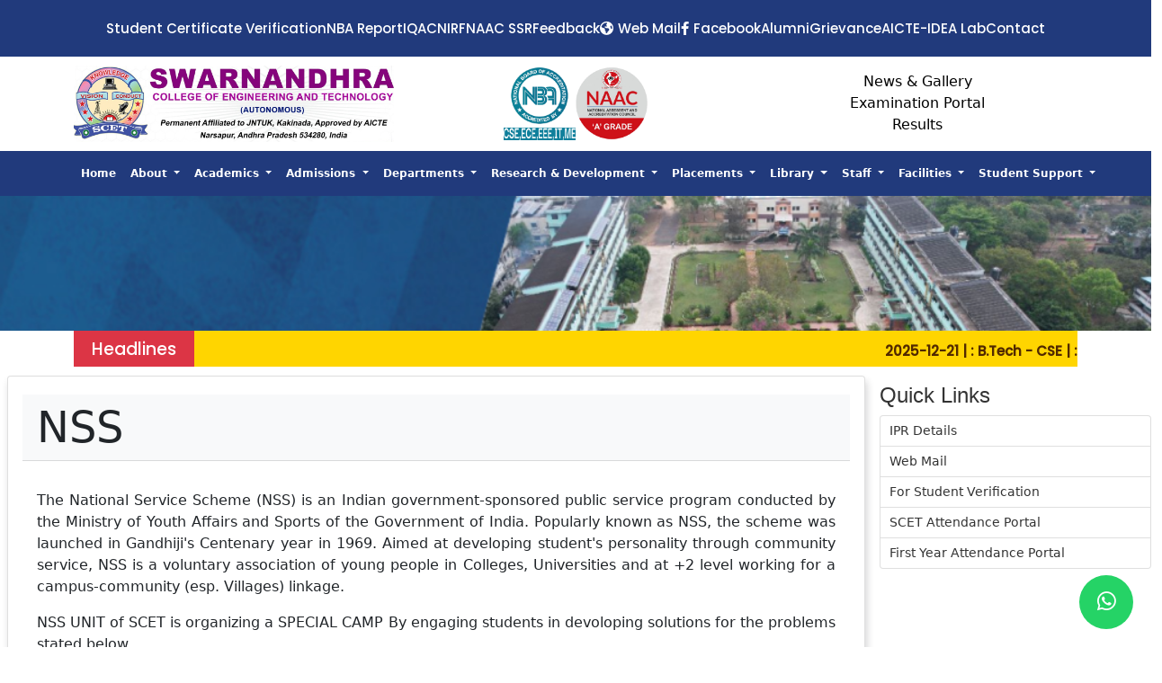

--- FILE ---
content_type: text/html; charset=UTF-8
request_url: https://www.swarnandhra.ac.in/nss.php
body_size: 18272
content:
<!DOCTYPE html>

<html lang="en"> 
<head>
    <meta charset="UTF-8">
    <meta http-equiv="X-UA-Compatible" content="IE=edge">
    <meta name="viewport" content="width=device-width, initial-scale=1.0">
    <meta name="description" content="Swarnandhra College of Engineering and Technology (SCET) offers UG B.Tech. programmes in Civil Engineering, Mechanical Engineering, Electrical and Electronics Engineering, Computer Science and Engineering, Electronics and Communication Engineering and Information Technology and PG M.Tech programmes in CAD/CAM, Power Electronics, VLSISD, Computer Science & Engineering, Nanotechnology, and Structural Engineering along with Master of Business Administration and Master of Computer Applications.">
    <meta name="keywords" content="Swarnandhra College of Engineering and Technology, SCET, Narsapur, B.Tech, M.Tech, MBA, MCA, Civil Engineering, Mechanical Engineering, Electrical and Electronics Engineering, Computer Science and Engineering, Electronics and Communication Engineering, Information Technology, CAD/CAM, Power Electronics, VLSISD, Nanotechnology, Structural Engineering">
    <meta name="author" content="The Vasista Educational Society">

    <title>Swarnandhra College of Engineering and Technology(autonomous) | SCET Narsapur</title>

    <link rel="icon" type="image/x-icon" href="favicon.ico">
        <!-- <script src="https://mozilla.github.io/pdf.js/build/pdf.js"></script> -->

    <!-- uikit begin -->
    <!-- UIkit CSS -->
<link rel="stylesheet" href="https://cdn.jsdelivr.net/npm/uikit@3.16.13/dist/css/uikit.min.css" />

<!-- UIkit JS -->
<script src="js/uikit.min.js"></script>
<script src="https://cdn.jsdelivr.net/npm/uikit@3.16.13/dist/js/uikit-icons.min.js"></script>
    <!-- uikit end -->
    <!--bootstrap link-->
    
    <!-- <link rel="stylesheet" href="https://cdn.jsdelivr.net/npm/bootstrap@4.4.1/dist/css/bootstrap.min.css" integrity="sha384-Vkoo8x4CGsO3+Hhxv8T/Q5PaXtkKtu6ug5TOeNV6gBiFeWPGFN9MuhOf23Q9Ifjh" crossorigin="anonymous"> -->
    <script src="js/jquery-3.4.1.slim.min.js" integrity="sha384-J6qa4849blE2+poT4WnyKhv5vZF5SrPo0iEjwBvKU7imGFAV0wwj1yYfoRSJoZ+n" crossorigin="anonymous"></script>
    <script src="https://cdn.jsdelivr.net/npm/popper.js@1.16.0/dist/umd/popper.min.js" integrity="sha384-Q6E9RHvbIyZFJoft+2mJbHaEWldlvI9IOYy5n3zV9zzTtmI3UksdQRVvoxMfooAo" crossorigin="anonymous"></script>
    <script src="https://cdn.jsdelivr.net/npm/bootstrap@4.4.1/dist/js/bootstrap.min.js" integrity="sha384-wfSDF2E50Y2D1uUdj0O3uMBJnjuUD4Ih7YwaYd1iqfktj0Uod8GCExl3Og8ifwB6" crossorigin="anonymous"></script>
    <!--my css file-->
    <link href="css/style.css" rel="stylesheet">
   <!-- navbar links-->
   <link href="https://cdn.jsdelivr.net/npm/bootstrap@5.0.0-beta2/dist/css/bootstrap.min.css" rel="stylesheet" crossorigin="anonymous">
    <script src="https://cdn.jsdelivr.net/npm/bootstrap@5.0.0-beta2/dist/js/bootstrap.bundle.min.js"crossorigin="anonymous"></script>

    <!-- nav styles -->
    <link href="css/main.css" rel="stylesheet">

    <!--font awesome icons -->
    <!-- <script src="https://kit.fontawesome.com/c0d664df4a.js" crossorigin="anonymous"></script> -->
    <link href="https://cdnjs.cloudflare.com/ajax/libs/font-awesome/6.0.0-beta3/css/all.min.css" rel="stylesheet">

	<script type="text/javascript">
	document.addEventListener("DOMContentLoaded", function(){
		
		window.addEventListener('scroll', function() {
	       
			if (window.scrollY > 50) {
				document.getElementById('large-main-nav').classList.add('fixed-top');
				// add padding top to show content behind navbar
				navbar_height = document.querySelector('.navbar').offsetHeight;
				document.body.style.paddingTop = navbar_height + 'px';
			} else {
			 	document.getElementById('large-main-nav').classList.remove('fixed-top');
				 // remove padding top from body
				document.body.style.paddingTop = '0';
			} 
		});
	}); 
	// DOMContentLoaded  end
</script>
<!-- Custom Styles -->
    <style>
        .fullscreen-modal {
            display: none;
            z-index: 9999;
            position: fixed;
            top: 0;
            left: 0;
            width: 100%;
            height: 100%;
            background-color: rgba(0, 0, 0, 0.8);
            overflow: auto;
        }

        .fullscreen-modal-content {
            display: flex;
            justify-content: center;
            align-items: center;
            height: 100%;
        }

        .fullscreen-image {
            max-width: 100%;
            max-height: 100%;
            margin: auto;
        }

        .close-button {
            position: absolute;
            top: 20px;
            right: 20px;
            color: #ffffff;
            font-size: 24px;
            cursor: pointer;
        }
        /* date card */

.date-card {
    width: 60px;  /* Decreased width */
    height: 60px;  /* Decreased height */
    background-color: #ff6b6b;
    color: white;
    text-align: center;
    border-radius: 8px;  /* Slightly smaller border radius */
    padding: 5px;  /* Decreased padding */
    position: relative;
    box-shadow: 0 2px 4px rgba(0, 0, 0, 0.1);  /* Slightly smaller shadow */
}

.date-card .month {
    font-size: 12px;  /* Decreased font size */
    text-transform: uppercase;
    margin-bottom: 2px;
}

.date-card .day {
    font-size: 22px;  /* Decreased font size */
    font-weight: bold;
    line-height: 1;
}

.date-card .weekday {
    font-size: 9px;  /* Decreased font size */
    margin-top: 2px;
    text-transform: uppercase;
}

.date-card .year {
    font-size: 9px;  /* Decreased font size */
    margin-top: 2px;
}
/* date card end */
.modal.fade .modal-dialog {
    transition: none !important; /* Avoids animation that may cause blinking */
}

    </style>

    <style>
        .uk-responsive-width {
            width: 100%;
            height: 290px;
            overflow: hidden;
        }

        .uk-responsive-width .uk-slider-items li {
            display: block;
            width: 100%;
            height: 290px;
            /* Use cover to maintain aspect ratio while filling container */
            background-size: cover !important;
            background-position: center center !important;
            background-repeat: no-repeat !important;
        }

        /* Mobile-specific adjustments */
        @media (max-width: 768px) {
            .uk-responsive-width {
                height: 160px; /* Adjust height to maintain 1600:290 aspect ratio for mobile */
            }
            
            .uk-responsive-width .uk-slider-items li {
                height: 160px;
                /* Show complete image on mobile - contain shows full image */
                background-size: contain !important;
                background-position: center center !important;
                /* Add background color to fill empty space if needed */
                background-color: #f0f0f0;
            }
            
            .uk-responsive-width .uk-slider-items {
                height: 160px !important;
            }
        }

        /* Tablet adjustments */
        @media (min-width: 769px) and (max-width: 1024px) {
            .uk-responsive-width {
                height: 220px; /* Maintain aspect ratio for tablets */
            }
            
            .uk-responsive-width .uk-slider-items li {
                height: 220px;
                background-size: contain !important;
                background-color: #f0f0f0;
            }
            
            .uk-responsive-width .uk-slider-items {
                height: 220px !important;
            }
        }

        /* Container adjustments */
        .container-fluid {
            padding: 0;
            margin: 0;
        }
    </style>

    
 <script>
        // document.addEventListener("DOMContentLoaded", function() {
        //     UIkit.modal(document.getElementById('fullscreen-modal')).show();
        // });
    </script>



<style>
/* Startup Fullscreen Slider - 80% Width/Height with No Padding/Margin */
.startup-fullscreen-modal {
    z-index: 99999 !important;
}

.uk-modal-body {
    padding: 0 !important;
    margin: 0 !important;
}

.startup-fullscreen-modal .uk-modal-dialog {
    width: 80vw !important;
    height: 80vh !important;
    max-width: 80vw !important;
    max-height: 80vh !important;
    margin: 10vh auto !important;
    padding: 0 !important;
    background: #000 !important;
    border-radius: 15px !important;
    overflow: hidden !important;
    box-shadow: 0 20px 60px rgba(0,0,0,0.8) !important;
}

.startup-slider-wrapper {
    width: 100% !important;
    height: 100% !important;
    position: relative !important;
    overflow: hidden !important;
    border-radius: 15px !important;
}

.startup-slider-wrapper .uk-slider-container {
    height: 100% !important;
    width: 100% !important;
}

.startup-slider-wrapper .uk-slider-items {
    height: 100% !important;
    width: 100% !important;
}

.startup-slide {
    width: 100% !important;
    height: 100% !important;
    position: relative !important;
    overflow: hidden !important;
    display: flex !important;
    align-items: center !important;
    justify-content: center !important;
}

/* Image Background with Perfect Fitting - No Cropping */
.slide-bg {
    position: absolute !important;
    top: 0 !important;
    left: 0 !important;
    width: 100% !important;
    height: 100% !important;
    background-size: contain !important;
    background-position: center center !important;
    background-repeat: no-repeat !important;
    background-color: #000 !important;
    z-index: 1 !important;
}

/* Mobile Image Fix */
@media (max-width: 768px) {
    .slide-bg {
        background-size: contain !important;
        background-color: #000 !important;
    }
}

@media (max-width: 480px) {
    .slide-bg {
        background-size: contain !important;
        background-color: #000 !important;
    }
}

/* Video Slide */
.video-slide {
    width: 100% !important;
    height: 100% !important;
    overflow: hidden !important;
    background-color: black !important;
}

.startup-video {
    position: absolute !important;
    top: 0 !important;
    left: 0 !important;
    width: 100% !important;
    height: 100% !important;
    object-fit: cover !important;
    z-index: 1 !important;
}

/* Slide Overlay */
.slide-overlay {
    position: absolute !important;
    top: 0 !important;
    left: 0 !important;
    width: 100% !important;
    height: 100% !important;
    background: linear-gradient(135deg, rgba(0,0,0,0.6) 0%, rgba(0,0,0,0.3) 50%, rgba(0,0,0,0.5) 100%) !important;
    display: flex !important;
    align-items: center !important;
    justify-content: center !important;
    z-index: 2 !important;
}

.slide-content {
    text-align: center !important;
    color: white !important;
    padding: 30px !important;
    max-width: 90% !important;
    z-index: 3 !important;
}

.slide-content h2 {
    font-size: 3.5rem !important;
    font-weight: 700 !important;
    margin-bottom: 1.5rem !important;
    text-shadow: 3px 3px 6px rgba(0,0,0,0.8) !important;
    line-height: 1.2 !important;
}

.slide-content h3 {
    font-size: 2.8rem !important;
    font-weight: 600 !important;
    margin-bottom: 1rem !important;
    text-shadow: 2px 2px 4px rgba(0,0,0,0.8) !important;
    line-height: 1.3 !important;
}

.slide-content p {
    font-size: 1.4rem !important;
    font-weight: 300 !important;
    text-shadow: 1px 1px 3px rgba(0,0,0,0.8) !important;
    line-height: 1.4 !important;
    opacity: 0.95 !important;
}

/* Enhanced Close Button */
.startup-close-btn {
    position: absolute !important;
    top: 15px !important;
    right: 15px !important;
    z-index: 100000 !important;
    background: linear-gradient(135deg, #ff4757, #ff3742) !important;
    color: white !important;
    border: 3px solid white !important;
    border-radius: 50px !important;
    padding: 15px 25px !important;
    cursor: pointer !important;
    transition: all 0.3s ease !important;
    box-shadow: 0 8px 25px rgba(255, 71, 87, 0.4) !important;
    display: flex !important;
    align-items: center !important;
    gap: 8px !important;
    font-weight: bold !important;
    font-size: 14px !important;
    text-transform: uppercase !important;
    letter-spacing: 1px !important;
}

.startup-close-btn:hover {
    background: linear-gradient(135deg, #ff3742, #ff2730) !important;
    transform: scale(1.05) translateY(-2px) !important;
    box-shadow: 0 12px 35px rgba(255, 71, 87, 0.6) !important;
    border-color: #ffeb3b !important;
}

.close-icon {
    font-size: 18px !important;
    font-weight: bold !important;
}

.close-text {
    font-size: 12px !important;
    font-weight: 700 !important;
}

/* Skip Button */
.startup-skip-btn {
    position: absolute !important;
    bottom: 20px !important;
    right: 20px !important;
    z-index: 100000 !important;
    background: rgba(255, 255, 255, 0.15) !important;
    backdrop-filter: blur(10px) !important;
    color: white !important;
    border: 2px solid rgba(255, 255, 255, 0.3) !important;
    padding: 12px 24px !important;
    border-radius: 30px !important;
    font-weight: 600 !important;
    cursor: pointer !important;
    transition: all 0.3s ease !important;
    font-size: 14px !important;
    text-transform: uppercase !important;
    letter-spacing: 1px !important;
}

.startup-skip-btn:hover {
    background: rgba(255, 255, 255, 0.25) !important;
    border-color: rgba(255, 255, 255, 0.5) !important;
    transform: translateY(-2px) !important;
    box-shadow: 0 8px 25px rgba(0,0,0,0.2) !important;
}

/* Progress Bar */
.startup-progress-bar {
    position: absolute !important;
    top: 0 !important;
    left: 0 !important;
    width: 100% !important;
    height: 5px !important;
    background: rgba(255, 255, 255, 0.2) !important;
    z-index: 99999 !important;
    border-radius: 15px 15px 0 0 !important;
}

.startup-progress-fill {
    height: 100% !important;
    background: linear-gradient(90deg, #ff4757, #ffeb3b, #2ed573) !important;
    width: 0% !important;
    animation: progressAnimation 42s linear forwards !important;
    box-shadow: 0 0 10px rgba(255, 71, 87, 0.5) !important;
    border-radius: 15px 0 0 0 !important;
}

@keyframes progressAnimation {
    to {
        width: 100%;
    }
}

/* Navigation Arrows */
.startup-nav-left,
.startup-nav-right {
    background: rgba(255, 255, 255, 0.1) !important;
    backdrop-filter: blur(5px) !important;
    border: 2px solid rgba(255, 255, 255, 0.3) !important;
    border-radius: 50% !important;
    width: 60px !important;
    height: 60px !important;
    color: white !important;
    transition: all 0.3s ease !important;
}

.startup-nav-left:hover,
.startup-nav-right:hover {
    background: rgba(255, 255, 255, 0.2) !important;
    border-color: rgba(255, 255, 255, 0.6) !important;
    transform: scale(1.1) !important;
}

/* Dots Navigation */
.startup-dots {
    position: absolute !important;
    bottom: 40px !important;
    left: 50% !important;
    transform: translateX(-50%) !important;
    z-index: 1000 !important;
}

.startup-dots li a {
    background: rgba(255, 255, 255, 0.4) !important;
    border: 2px solid rgba(255, 255, 255, 0.6) !important;
    width: 12px !important;
    height: 12px !important;
    transition: all 0.3s ease !important;
}

.startup-dots li.uk-active a {
    background: white !important;
    border-color: white !important;
    transform: scale(1.3) !important;
}

/* Mobile Responsive */
@media (max-width: 768px) {
    .startup-fullscreen-modal .uk-modal-dialog {
        width: 95vw !important;
        height: 85vh !important;
        max-width: 95vw !important;
        max-height: 85vh !important;
        margin: 7.5vh auto !important;
        border-radius: 10px !important;
    }
    
    .startup-slider-wrapper {
        border-radius: 10px !important;
    }
    
    .startup-progress-bar {
        border-radius: 10px 10px 0 0 !important;
    }
    
    .startup-progress-fill {
        border-radius: 10px 0 0 0 !important;
    }
    
    /* Mobile Image Display Fix */
    .slide-bg {
        background-size: contain !important;
        background-position: center center !important;
        background-attachment: local !important;
        background-color: #000 !important;
    }
    
    .startup-slide {
        min-height: 100% !important;
        overflow: hidden !important;
    }
    
    .startup-close-btn {
        top: 10px !important;
        right: 10px !important;
        padding: 12px 20px !important;
        font-size: 12px !important;
    }
    
    .close-icon {
        font-size: 16px !important;
    }
    
    .close-text {
        font-size: 10px !important;
    }
    
    .startup-skip-btn {
        bottom: 15px !important;
        right: 15px !important;
        padding: 10px 20px !important;
        font-size: 12px !important;
    }
    
    .slide-content {
        padding: 20px !important;
    }
    
    .slide-content h2 {
        font-size: 2.2rem !important;
        margin-bottom: 1rem !important;
    }
    
    .slide-content h3 {
        font-size: 1.8rem !important;
        margin-bottom: 0.8rem !important;
    }
    
    .slide-content p {
        font-size: 1.1rem !important;
    }
    
    .startup-nav-left,
    .startup-nav-right {
        width: 50px !important;
        height: 50px !important;
    }
    
    .startup-dots {
        bottom: 25px !important;
    }
    
    .startup-dots li a {
        width: 10px !important;
        height: 10px !important;
    }
}

@media (max-width: 480px) {
    .startup-fullscreen-modal .uk-modal-dialog {
        width: 98vw !important;
        height: 90vh !important;
        max-width: 98vw !important;
        max-height: 90vh !important;
        margin: 5vh auto !important;
        border-radius: 8px !important;
    }
    
    .startup-slider-wrapper {
        border-radius: 8px !important;
    }
    
    .startup-progress-bar {
        border-radius: 8px 8px 0 0 !important;
    }
    
    .startup-progress-fill {
        border-radius: 8px 0 0 0 !important;
    }
    
    /* Enhanced Mobile Image Display */
    .slide-bg {
        background-size: contain !important;
        background-position: center center !important;
        background-attachment: local !important;
        background-color: #000 !important;
        width: 100% !important;
        height: 100% !important;
    }
    
    .startup-slide {
        width: 100% !important;
        height: 100% !important;
        min-height: 100% !important;
        overflow: hidden !important;
    }
    
    .startup-close-btn {
        top: 8px !important;
        right: 8px !important;
        padding: 10px 16px !important;
    }
    
    .startup-skip-btn {
        bottom: 12px !important;
        right: 12px !important;
        padding: 8px 16px !important;
        font-size: 11px !important;
    }
    
    .slide-content {
        padding: 15px !important;
        max-width: 95% !important;
    }
    
    .slide-content h2 {
        font-size: 1.8rem !important;
    }
    
    .slide-content h3 {
        font-size: 1.5rem !important;
    }
    
    .slide-content p {
        font-size: 1rem !important;
    }
    
    .startup-nav-left,
    .startup-nav-right {
        width: 45px !important;
        height: 45px !important;
    }
}

/* Landscape Mobile */
@media (max-height: 500px) and (orientation: landscape) {
    .startup-fullscreen-modal .uk-modal-dialog {
        width: 90vw !important;
        height: 95vh !important;
        max-width: 90vw !important;
        max-height: 95vh !important;
        margin: 2.5vh auto !important;
    }
    
    .startup-close-btn {
        top: 5px !important;
        right: 5px !important;
        padding: 8px 14px !important;
    }
    
    .startup-skip-btn {
        bottom: 8px !important;
        right: 8px !important;
        padding: 6px 12px !important;
    }
    
    .slide-content h2,
    .slide-content h3 {
        font-size: 1.4rem !important;
        margin-bottom: 0.5rem !important;
    }
    
    .slide-content p {
        font-size: 0.9rem !important;
    }
    
    .startup-dots {
        bottom: 15px !important;
    }
}

/* Mobile-Specific Image Solution */

/* Desktop Images - Show by default */
.desktop-image {
    display: block !important;
    position: absolute !important;
    top: 0 !important;
    left: 0 !important;
    width: 100% !important;
    height: 100% !important;
    background-size: contain !important;
    background-position: center center !important;
    background-repeat: no-repeat !important;
    background-color: #000 !important;
    z-index: 1 !important;
}

/* Mobile Images - Hide by default */
.mobile-image {
    display: none !important;
    position: absolute !important;
    top: 0 !important;
    left: 0 !important;
    width: 100% !important;
    height: 100% !important;
    background-size: cover !important;
    background-position: center center !important;
    background-repeat: no-repeat !important;
    background-color: #000 !important;
    z-index: 1 !important;
}

/* Tablet Mode - Switch to mobile images */
@media (max-width: 768px) {
    .desktop-image {
        display: none !important;
    }
    
    .mobile-image {
        display: block !important;
    }
}

/* Mobile Mode - Use mobile images with cover sizing */
@media (max-width: 480px) {
    .desktop-image {
        display: none !important;
    }
    
    .mobile-image {
        display: block !important;
        background-size: cover !important;
    }
}

/* Portrait Mode - Optimize for vertical screens */
@media (orientation: portrait) and (max-width: 768px) {
    .mobile-image {
        background-size: cover !important;
        background-position: center center !important;
    }
}
/* Fixed Mobile Image Display for 720x1280 images */
@media (max-width: 768px) {
    .mobile-image {
        background-size: contain !important;
        background-position: center center !important;
        background-color: #000 !important;
    }
    
    /* Make modal larger on mobile for better image display */
    .startup-fullscreen-modal .uk-modal-dialog {
        width: 100vw !important;
        height: 100vh !important;
        max-width: 100vw !important;
        max-height: 100vh !important;
        margin: 0 !important;
        border-radius: 0 !important;
    }
}

@media (max-width: 480px) {
    .mobile-image {
        background-size: contain !important;
        background-position: center center !important;
        background-color: #000 !important;
    }
    
    .startup-fullscreen-modal .uk-modal-dialog {
        width: 100vw !important;
        height: 100vh !important;
        margin: 0 !important;
        border-radius: 0 !important;
    }
}
</style>
</head>

<body>
    <!-- yellow strip section starts-->
<!-- <section>
    <div class="container-fluid top-strip">
        <div class="container">
            <div class="d-flex">
               
                <div class="top-strip-all top-strip-three" style="background-color: #213a7c;">
                    <p class="top-strip-three-text text-white"> <a href="https://swarnandhra.directverify.in/" target="_blank" style="text-decoration:none;color:#fff;">Student Online Certificate Verification</a>  </p>
                </div>
                <div class="top-strip-last text-white">
                    <div class="top-strip-text">
                        <ul>
                            <li><a href="nba.php">NBA Report</a></li>
                            <li><a href="iqac.php">IQAC</a></li>
                            <li><a href="nirfranking.php">NIRF</a></li>
                            <li><a href="naacssr.php">NAAC SSR</a></li>
                            <li><a href="https://swarnandhra.ac.in/feedback/">feedback</a></li>

                            <li><i class="fa-solid fa-earth-americas text-white"></i>&nbsp;<a href="https://mail.google.com/a/swarnandhra.ac.in">Web Mail</a></li>
                            
                        </ul>
                    </div>
                    <div class="top-strip-icons">
                        <ul>
                            <li><a href="https://www.facebook.com/profile.php?id=100088056803492" target="_blank"><i class="fa-brands fa-facebook-f"></i></a></li>
                            <li><a href="contactus.php" style='color:white;'>Contact</a></li>
                        </ul>
                    </div>
                </div>
            </div>
        </div>
    </div>
</section>  -->
<section class="center-links">
    <ul class="centered-nav">
    <li><a href="https://swarnandhra.directverify.in/">Student Certificate Verification</a></li>
        <li><a href="nba.php">NBA Report</a></li>
        <li><a href="iqac.php">IQAC</a></li>
        <li><a href="nirfranking.php">NIRF</a></li>
        <li><a href="naacssr.php">NAAC SSR</a></li>
        <li><a href="https://swarnandhra.ac.in/feedback/">Feedback</a></li>
        <li><a href="https://mail.google.com/a/swarnandhra.ac.in"><i class="fa-solid fa-earth-americas"></i> Web Mail</a></li>
        <li><a href="https://www.facebook.com/profile.php?id=100088056803492" target="_blank"><i class="fa-brands fa-facebook-f"></i> Facebook</a></li>
        <!-- <li><a href="www.linkedin.com/in/swarnandhra-college-engineering-autonomous-2a1969259" target="_blank"><i class="fa-brands fa-linkedin-in"></i> LinkedIn</a></li> -->
        <li><a href="alumniportal.php">Alumni</a></li>
        <li><a href="grievance_portal/">Grievance</a></li>
        <li><a href="idealab/">AICTE-IDEA Lab</a></li>
        <li><a href="contactus.php">Contact</a></li>
    </ul>
</section>

<!-- yellow strip section ends -->

<!-- second section with some navigations starts   -->
<section>
    <div class="container md-top-nav-secion">
        <div class="row align-items-center">
            <div class="col-4">
                <div class="d-flex justify-content-between align-items-center">
                    <a class="text-right" href="index.php">
                        <img class="logo img-fluid" src="img/logo/swarnandhra-logo.png" alt="Swarnandhra logo">
                    </a>
                 
                </div>
            </div>
            <div class="col-4">
        <div class="small-logos d-flex">
            <img class="img-fluid" src="img/nba.png" alt="NBA logo">
            <img class="img-fluid" src="img/naaca.png" alt="NAAC logo" >
        </div>
    </div>
    <div class="col-md-4" style="display: flex; flex-direction: column; justify-content: space-around; align-items: center; text-align: center; padding: 2px; ">
    <a href="https://www.swarnandhra.ac.in/webmanager" target="_blank" style="color:black;text-decoration: none; display: block; width: 100%;  ">News & Gallery</a>
    <a href="swarnandhraexaminationportal/" style="color:black;text-decoration: none; display: block; width: 100%;  ">Examination Portal</a>
    <a href="https://www.swarnandhraexambranch.com/" target="_blank" style="color:black;text-decoration: none; display: block; width: 100%;  ">Results</a>
    <!-- border: 1px dashed lightgray; -->
</div>



        </div>
    </div>
</section>
<!-- second section with some navigations ends-->

<!-- mobile view of top 2 rows starts-->
<div class="container-fluid mbl-top-section">
    <div class="container">
        <!--  <div class="row row-cols-2">
            <div class="col-4 top-strip-all top-strip-one bg-danger">
                <p class="top-strip-one-text text-white">Admissions Open</p>
            </div>
            <div class="col-8 top-strip-all top-strip-two" style="background-color: #213a7c;">
                <marquee class="top-strip-two-text"> Contact Us:- Dr. Bomma Rama Krishna: 7989662002, Dr. V.
                    Swaminadham: 9346610099</marquee>
            </div>
        </div> -->
        <div class="row row-cols-2">
            <div class="col-7 top-strip-all top-strip-three" style="background-color: #213a7c;">
                <p class="top-strip-three-text text-white">Student Online Certificate Verification </p>
            </div>
            <div class="col-5 top-strip-icons" style="background-color: #213a7c;">
                <ul>
                    <li><a href="https://www.facebook.com/profile.php?id=100088056803492" target="_blank"><i class="fa-brands fa-facebook-f text-white"></i></a></li>
                    <li><a href="https://twitter.com/SWRN_Autonomous" target="_blank"><i class="fa-brands fa-twitter text-white"></i></a></li>
                    <li><a href="www.linkedin.com/in/swarnandhra-college-engineering-autonomous-2a1969259"><i class="fa-brands fa-linkedin-in text-white"></i></a></li>
                    <!--<li><i class="fa-brands fa-instagram text-white"></i></li>-->
                </ul>
            </div>
        </div>
    </div>
</div>
<div class="container-fluid mbl-top-nav">
    <div class="container">
        <div class="inner-mbl-top-nav">
            <a href="https://www.swarnandhra.ac.in/webmanager" target="_blank">News & Gallery </a>
            <a href="nba.php">NBA Report</a>
            <a href="swarnandhraexaminationportal/">Examination</a>
            <a href="https://www.swarnandhraexambranch.com/">Results</a>
            <a href="grievance_portal/">Grievance</a>
            
            <a href="iqac.php">IQAC</a>
            <a href="nirfranking.php">NIRF</a>
            <a href="naacssr.php">NAAC SSR</a>
            <a href="https://swarnandhra.ac.in/feedback/">feedback</a>
            <a href="https://mail.google.com/a/swarnandhra.ac.in">Web Mail</a>
            <a href="alumniportal.php">ALUMINI</a>
           <a href="idealab/">AICTE-IDEA Lab</a>
            <!-- <a href="#">STAFF</a>
            <a href="#">FACILITIES</a> 
            <a href="photogallery.php">GALLERY</a>-->
            <a href="contactus.php">CONTACT</a>
        </div>
    </div>
</div>
<!-- mobile view of to 2 rows ends -->
<!-- large device navigation starts -->
<nav id="large-main-nav" class="navbar navbar-expand-lg navbar-dark large-main-nav">
    <div class="container">
        <a class="navbar-brand" href="index.php">
            <img src="img/logo/swarnandhra-logo.png" alt="swarnandhra logo">
        </a>

        <button class="navbar-toggler" type="button" data-bs-toggle="collapse" data-bs-target="#main_nav"
            aria-expanded="false" aria-label="Toggle navigation">
            <span class="navbar-toggler-icon"></span>
        </button>
        <div class="collapse navbar-collapse" id="main_nav">
            <ul class="navbar-nav">
                <li class="nav-item active"> <a class="nav-link  text-white  " href="index.php">Home </a> </li>
                <li class="nav-item dropdown">
                    <a class="nav-link  text-white   text-white dropdown-toggle" href="#" data-bs-toggle="dropdown"> About </a>
                    <ul class="dropdown-menu">
                        <li><a class="dropdown-item" href="profile.php"> Profile </a></li>
                        <li><a class="dropdown-item" href="visionmission.php"> Vision, Mission</a></li>
                        <li><a class="dropdown-item" href="foundersecretary.php"> Founder Secretary</a></li>
                        <li><a class="dropdown-item" href="management.php"> Management </a></li>
                        <li><a class="dropdown-item" href="principal.php"> Principal </a></li>
                        <li><a class="dropdown-item" href="viceprincipal.php"> Vice-Principal </a></li>
                        <li><a class="dropdown-item" href="governingbody.php"> Governing Board</a></li>
                        <li><a class="dropdown-item" href="#"> Approval Letter &raquo; </a>
                            <ul class="submenu dropdown-menu">
                                <li><a class="dropdown-item" href="jntukapproval.php"> JNTUK </a></li>
                                <li><a class="dropdown-item" href="aicteeoa.php"> AICTE </a></li>
                                <li><a class="dropdown-item" href="/college"> College &raquo; </a>
                                    <ul class="submenu dropdown-menu">
                                        <li><a class="dropdown-item" href="highereducationapproval.php"> Higher Education
                                                Permission Letter</a></li>
                                    </ul>
                                </li>
                            </ul>
                        </li>
                        <li><a class="dropdown-item" href="#"> Status &raquo; </a>
                            <ul class="submenu dropdown-menu">
                                <li><a class="dropdown-item" href="autonomus_status.php">Autonomous</a></li>
                                
                                <li><a class="dropdown-item" href="ugc2f_status.php">UGC 2F</a></li>
                                <li><a class="dropdown-item" href="ugc12b_status.php">UGC 12(B)</a></li>
                            </ul>
                        </li>
                        <li><a class="dropdown-item" href="#"> Accreditations &raquo; </a>
                            <ul class="submenu dropdown-menu">
                                <li><a class="dropdown-item" href="nba.php">NBA</a></li>
                                <li><a class="dropdown-item" href="naac_status.php">NAAC</a></li>
                              
                            </ul>
                        </li>
                        <li><a class="dropdown-item" href="strategic_plan.php"> Strategic Plan </a></li>
<!-- <li><a class="dropdown-item" href="servicerules.php"> Service Rules </a></li> -->
                        <li><a class="dropdown-item" href="organogram.php"> Organogram </a></li>
                        <li><a class="dropdown-item" href="bestpractices.php"> Best Practices </a></li>
                        <li><a class="dropdown-item" href="itpolicy.php"> IT Policy </a></li>
                        <li><a class="dropdown-item" href="maintancepolicy.php"> Maintance Policy </a></li>
                        <li><a class="dropdown-item" href="awards.php"> Awards </a></li>
                        <li><a class="dropdown-item" href="milestones.php"> Milestones </a></li>
                        <li><a class="dropdown-item" href="nirfranking.php"> Rankings </a></li>
                        <li><a class="dropdown-item" href="mous.php"> MOUs </a></li>
                        <li><a class="dropdown-item" href="collegeundertaking.php"> College Undertaking </a></li>
                        <li><a class="dropdown-item" href="photogallery.php"> Photo Gallery </a></li>
                        <li><a class="dropdown-item" href="collegevideo.php"> College Video </a></li>
                    </ul>
                </li>

                <li class="nav-item dropdown">
                    <a class="nav-link  text-white   dropdown-toggle" href="#" data-bs-toggle="dropdown"> Academics </a>
                    <ul class="dropdown-menu">
                        <li><a class="dropdown-item" href="academiccouncil.php">Academic Council </a></li>
                     <li><a class="dropdown-item" href="bos.php">Board of Studies </a></li>

                        <!-- <li><a class="dropdown-item" href="#"> Board of Studies &raquo; </a>
                            <ul class="submenu dropdown-menu">
                                <li><a class="dropdown-item" href="csebos.php">CSE BOS</a></li>
                                <li><a class="dropdown-item" href="ecebos.php">ECE BOS</a></li>
                                <li><a class="dropdown-item" href="civilbos.php">Civil BOS</a></li>
                                <li><a class="dropdown-item" href="eeebos.php">EEE BOS</a></li>
                                <li><a class="dropdown-item" href="mechanicalbos.php">Mechanical BOS</a></li>
                                <li><a class="dropdown-item" href="itbos.php">IT BOS</a></li>
                                <li><a class="dropdown-item" href="mcabos.php">MCA BOS</a></li>
                                <li><a class="dropdown-item" href="mbabos.php">MBA BOS</a></li>
                                <li><a class="dropdown-item" href="shbos.php">S&H BOS</a></li>
                                <li><a class="dropdown-item" href="/previousyears">Previous Years</a></li>
                            </ul>
                        </li> -->
                        <li><a class="dropdown-item" href="financecommittee.php"> Finance committee </a></li>
                        
                        <!--<li><a class="dropdown-item" href="#"> Regulations &raquo; </a>
                            <ul class="submenu dropdown-menu">
                                <li><a class="dropdown-item" href="#">UG &raquo; </a>
                                    <ul class="submenu dropdown-menu">
                                        <li><a class="dropdown-item" href="r14regulationsug.php">UG Regulation-2014</a></li>
                                        <li><a class="dropdown-item" href="r16regulationsug.php">UG Regulation-2016</a></li>
                                        <li><a class="dropdown-item" href="r19regulationsug.php">UG Regulation-2019</a></li>
                                        <li><a class="dropdown-item" href="r20regulationsug.php">UG Regulation-2020</a></li>
                                    </ul>
                                </li>
                                <li><a class="dropdown-item" href="#">PG &raquo; </a>
                                    <ul class="submenu dropdown-menu">
                                        <li><a class="dropdown-item" href="r14regulationspg.php">PG Regulation-2014</a></li>
                                        <li><a class="dropdown-item" href="r16regulationspg.php">PG Regulation-2016</a></li>
                                        <li><a class="dropdown-item" href="r19regulationspg.php">PG Regulation-2019</a></li>
                                        <li><a class="dropdown-item"  href="r20regulationspg.php">PG Regulation-2020</a></li>
                                    </ul>
                                </li>
                            </ul>
                        </li>-->
                        <!-- <li><a class="dropdown-item" href="/curriculum"> Regulations & Syllabus</a>
                            <ul class="submenu dropdown-menu">
                                <li><a class="dropdown-item" href="#">UG &raquo; </a>
                                    <ul class="submenu dropdown-menu">
                                        <li><a class="dropdown-item" href="r14syllabusug.php">R-14 UG Courses</a></li>
                                        <li><a class="dropdown-item" href="r16syllabusug.php">R-16 UG Courses</a></li>
                                        <li><a class="dropdown-item" href="r19syllabusug.php">R-19 UG Courses</a></li>
                                        <li><a class="dropdown-item" href="r20syllabusug.php">R-20 UG Courses</a></li>
                                        <li><a class="dropdown-item" href="r23syllabusug.php">R-23 UG Courses</a></li>
                                        <li><a class="dropdown-item" href="r24syllabusug.php">R-24 UG Courses</a></li>
                                    </ul>
                                </li>
                                <li><a class="dropdown-item" href="#">PG &raquo; </a>
                                    <ul class="submenu dropdown-menu">
                                        <li><a class="dropdown-item" href="r14syllabuspg.php">R-14 PG Courses</a></li>
                                        <li><a class="dropdown-item" href="r16syllabuspg.php">R-16 PG Courses</a></li>
                                        <li><a class="dropdown-item" href="r19syllabuspg.php">R-19 PG Courses</a></li>
                                        <li><a class="dropdown-item" href="r20syllabuspg.php">R-20 PG Courses</a></li>
                                        <li><a class="dropdown-item" href="r24syllabuspg.php">R-24 PG Courses</a></li>
                                    </ul>
                                </li>
                            </ul>
                        </li> -->
                        
                        <!-- <li><a class="dropdown-item" href="facultyid"> Faculty ID &raquo; </a>
                            <ul class="submenu dropdown-menu">
                                <li><a class="dropdown-item" href="csestaff.php">CSE</a></li>
                                <li><a class="dropdown-item" href="/aiml">AI & ML</a></li>
                                <li><a class="dropdown-item" href="/civil">Civil</a></li>
                                <li><a class="dropdown-item" href="/ece">ECE</a></li>
                                <li><a class="dropdown-item" href="/eee">EEE</a></li>
                                <li><a class="dropdown-item" href="/it">IT</a></li>
                                <li><a class="dropdown-item" href="/mechanical">Mechanical</a></li>
                                <li><a class="dropdown-item" href="/robotics">Robotics</a></li>
                                <li><a class="dropdown-item" href="/mba">MBA</a></li>
                                <li><a class="dropdown-item" href="mcastaff.php">MCA</a></li>
                                <li><a class="dropdown-item" href="/s&h">S & H </a></li>
                            </ul>
                        </li> -->
                        <li><a class="dropdown-item" href="regulations_syllabus.php"> Regulations & Syllabus </a></li>
                        <li><a class="dropdown-item" href="committees.php"> Committees </a></li>
                    </ul>
                </li>
                <li class="nav-item dropdown">
                    <a class="nav-link  text-white   dropdown-toggle" href="#" data-bs-toggle="dropdown"> Admissions </a>
                    <ul class="dropdown-menu">
                        <li><a class="dropdown-item" href="#"> Admission Manual &raquo; </a>
                            <ul class="submenu dropdown-menu">
                                <li><a class="dropdown-item" href="admissionmanual2019-20.php">A.Y 2019-20</a></li>
                                <li><a class="dropdown-item" href="admissionmanual2020-21.php">A.Y 2020-21</a></li>
                            </ul>
                        </li>
			<li><a class="dropdown-item" href="courses.php"> Courses Offered </a></li>
<li><a class="dropdown-item" href="feestructure.php"> Fee Structure </a></li>
                        <li><a class="dropdown-item" href="#"> Admission Procedure &raquo; </a>
                            <ul class="submenu dropdown-menu">
                                <li><a class="dropdown-item" href="ugadmissionproc.php">UG Admission</a></li>
                                <li><a class="dropdown-item" href="pgadmissionproc.php">PG Admission</a></li>
                            </ul>
                        </li>
                        <li><a class="dropdown-item" href="admissionanalysis.php"> Admission Analysis </a></li>
                    </ul>
                </li>
                <li class="nav-item dropdown">
                    <a class="nav-link  text-white   dropdown-toggle" href="#" data-bs-toggle="dropdown"> Departments </a>
                    <ul class="dropdown-menu">
                        <!-- <li><a class="dropdown-item" href="#"> CSE &raquo; </a>
                            <ul class="submenu dropdown-menu">
                                
                            </ul>
                        </li> -->
                        <li><a class="dropdown-item" href="cseabout.php">CSE</a></li>
                        <li><a class="dropdown-item" href="aimlabout.php">AI & ML</a></li>
                        <li><a class="dropdown-item" href="csedsabout.php">CSE-Data Science</a></li>
                        <li><a class="dropdown-item" href="csebsabout.php">CSE-Business Systems</a></li>
                        <li><a class="dropdown-item" href="csecsabout.php">CSE-Cyber Security</a></li>
                        <li><a class="dropdown-item" href="cseaidsabout.php">AI&DS</a></li>
                        <li><a class="dropdown-item" href="civilabout.php"> Civil </a></li>
                        <li><a class="dropdown-item" href="eceabout.php"> ECE </a></li>
                        <li><a class="dropdown-item" href="eeeabout.php"> EEE </a></li>
                        <li><a class="dropdown-item" href="itabout.php"> IT </a></li>
                        <li><a class="dropdown-item" href="mechabout.php">Mechanical </a></li>

                        <li><a class="dropdown-item" href="roboticsabout.php"> Robotics </a></li>
                        <li><a class="dropdown-item" href="mbaabout.php"> MBA </a></li>
                        <li><a class="dropdown-item" href="mcaabout.php"> MCA </a></li>
                        <li><a class="dropdown-item" href="shabout.php"> S&H </a></li>
                        <li><a class="dropdown-item" href="bcaabout.php"> BCA </a></li>
                        <li><a class="dropdown-item" href="bbaabout.php"> BBA </a></li>
                    </ul>
                </li>
                <li class="nav-item dropdown">
                    <a class="nav-link  text-white   dropdown-toggle" href="#" data-bs-toggle="dropdown"> Research & Development </a>
                    <ul class="dropdown-menu">
                        <li><a class="dropdown-item" href="aboutresearch.php"> About R&D </a></li>
                        <li><a class="dropdown-item" href="sponsoredresearch.php"> Sponsored Research </a></li>
                        <li><a class="dropdown-item" href="researchcunsultancy.php"> Consultancy and Training Services </a></li>
                        <li><a class="dropdown-item" href="researchpublications.php"> Publications </a></li>
                        <li><a class="dropdown-item" href="#"> Academic Research and Research Facilities &raquo; </a>
                            <ul class="submenu dropdown-menu">
                                <li><a class="dropdown-item" href="cseresearch.php">CSE</a></li>
                                <li><a class="dropdown-item" href="mechanicalresearch.php">Mechanical</a></li>
                                <li><a class="dropdown-item" href="eceresearch.php">ECE</a></li>
                                <li><a class="dropdown-item" href="eeeresearch.php">EEE</a></li>
                                <li><a class="dropdown-item" href="civilresearch.php">Civil</a></li>
                                <li><a class="dropdown-item" href="mbaresearch.php">MBA</a></li>
                                <li><a class="dropdown-item" href="mcaresearch.php">MCA</a></li>
                            </ul>
                        </li>
                        <li><a class="dropdown-item" href="researchpatents.php"> Patents</a></li>
                        <li><a class="dropdown-item" href="researchcollabrartions.php"> Collaborations and MoUs </a></li>
                        <li><a class="dropdown-item" href="researchpromotionpolicy.php"> Policy for Promotion of Research </a></li>
                        <li><a class="dropdown-item" href="researchrevenuepolicy.php"> Policy on Revenue Sharing </a></li>
                        <li><a class="dropdown-item" href="researchcentralfacility.php"> Central Facility </a></li>
                        <li><a class="dropdown-item" href="researchstatisticaldatabase.php"> Research/Statistical Database </a></li>
                        <li><a class="dropdown-item" href="#"> Nanotechnology Research Center &raquo; </a>
                            <ul class="submenu dropdown-menu">
                                <li><a class="dropdown-item" href="researchaboutnanotechnologyresearchcenter.php">About Nanotechnology Research
                                        Center</a></li>
                                <li><a class="dropdown-item" href="researchfacultyincentives.php">Service Charges of Facilities</a>
                                </li>
                            </ul>
                        </li>
                        <li><a class="dropdown-item" href="researchstartup.php"> Start-Up </a></li>
                        <li><a class="dropdown-item" href="researchstateofethics.php"> State code of Ethics </a></li>
                        <li><a class="dropdown-item" href="researchvideo.php"> Nanotechnology Research Center-video</a></li>
                        <li><a class="dropdown-item" href="researchfacultyincentives.php"> Faculty Research Incentives</a></li>
                    </ul>
                </li>
                <li class="nav-item dropdown">
                    <a class="nav-link  text-white   dropdown-toggle" href="#" data-bs-toggle="dropdown"> Placements </a>
                    <ul class="dropdown-menu">
                        <li><a class="dropdown-item" href="placementsabout.php"> About </a></li>
                        <li><a class="dropdown-item" href="placementsmission.php"> Mission </a></li>
                        <li><a class="dropdown-item" href="placementsfacilities.php"> Facilities </a></li>
                        <!--<li><a class="dropdown-item" href="placementsrecruiters.php"> Recruiters </a></li>-->
 			<li><a class="dropdown-item" href="placements_yearwise.php"> Placement Status </a></li>
                      
                        <li><a class="dropdown-item" href="placementstraining.php"> Training </a></li>
                        <li><a class="dropdown-item" href="placementsgallery.php"> Gallery </a></li>
                    </ul>
                </li>
                <li class="nav-item dropdown">
                    <a class="nav-link  text-white   dropdown-toggle" href="#" data-bs-toggle="dropdown"> Library </a>
                    <ul class="dropdown-menu">
                        <li><a class="dropdown-item" href="aboutlibrary.php"> About Library </a></li>
                        <li><a class="dropdown-item" href="libraryinfrastructure.php"> Infrastructure </a></li>
                        <li><a class="dropdown-item" href="libraryworkinghours.php"> Working Hours </a></li>
                        <li><a class="dropdown-item" href="libraryrulesreg.php"> Library Rules&Regulations </a></li>
                        <li><a class="dropdown-item" href="librarystaff.php"> Library Staff </a></li>
                        <li><a class="dropdown-item" href="librarydigital.php"> Digital Library </a></li>
                        <li><a class="dropdown-item" href="#"> Journal &raquo; </a>
                            <ul class="submenu dropdown-menu">
                                <li><a class="dropdown-item" href="libraryprintjournals.php">Print Journals List</a></li>
                                <li><a class="dropdown-item" href="libraryboundedjournals.php">Bound volumes of Journals</a></li>
                                <li><a class="dropdown-item" href="libraryejournals.php">E-Journals</a></li>
                            </ul>
                        </li>
                        <li><a class="dropdown-item" href="librarycdlist.php"> List of CD's </a></li>
                        <li><a class="dropdown-item" href="#"> Book &raquo; </a>
                            <ul class="submenu dropdown-menu">
				<li><a class="dropdown-item" href="librarybooks.php">Books </a></li>
                                <li><a class="dropdown-item" href="librarynewarrivals.php">New Arrivals</a></li>
                                <li><a class="dropdown-item" href="libraryrarebooks.php">Rare Books</a></li>
                                <li><a class="dropdown-item" href="libraryebooks.php">E-Books</a></li>
                            </ul>
                        </li>
                        <li><a class="dropdown-item" href="libraryvideogallery.php"> Video Gallery </a></li>
                        <li><a class="dropdown-item" href="http://portal.swarnandhra.ac.in:5000/" target="_blank"> Previous year Question Papers Autonomous </a>
                        </li>
                        <li><a class="dropdown-item" href="#">E Subscriptions Access Links</a>
                           <ul class="submenu submenu-left dropdown-menu">
  			  <li><a class="dropdown-item" href="https://ieeexplore.ieee.org/Xplore/home.jsp" target="_blank">IEEE Xplore</a></li>
   			 <li><a class="dropdown-item" href="https://link.springer.com" target="_blank">Springer Link</a></li>
    			<li><a class="dropdown-item" href="https://www.jgateplus.com" target="_blank">J-Gate Plus</a></li>
    			<li><a class="dropdown-item" href="http://delnet.in/index.html" target="_blank">DELNET</a></li>
   			 <li><a class="dropdown-item" href="https://nlist.inflibnet.ac.in/" target="_blank">N-List</a></li>
   			 <li><a class="dropdown-item" href="https://ndl.iitkgp.ac.in" target="_blank">NDL</a></li>
			</ul>
                        </li>
                        <!-- <li><a class="dropdown-item" href="/e-lib"> E-Library[Intranet] </a></li> -->
                        <li><a class="dropdown-item" href="data/librarybooksreform.pdf"> Books Requisition Form </a></li>
                        <li><a class="dropdown-item" href="data/libfeedbackform.pdf"> FeedBack Form </a></li>
                        
                        <li><a class="dropdown-item" href="https://www.grammarly.com/plagiarism-checker" target="_blank"> Plagiarism Software </a></li>
                        <!-- <li><a class="dropdown-item" href="/photogallery"> Photo Gallery </a></li> -->
                    </ul>
                </li>
                <li class="nav-item dropdown">
                    <a class="nav-link  text-white   dropdown-toggle" href="#" data-bs-toggle="dropdown"> Staff </a>
                    <ul class="dropdown-menu">
                        <!-- <li><a class="dropdown-item" href="#"> Teaching Staff &raquo; </a>
                            <ul class="submenu dropdown-menu">
                                <li><a class="dropdown-item" href="csestaff.php">CSE</a></li>
                                <li><a class="dropdown-item" href="aimlstaff.php">AI&ML </a></li>
                                <li><a class="dropdown-item" href="civilstaff.php">Civil</a></li>
                                <li><a class="dropdown-item" href="ecestaff.php">ECE</a></li>
                                <li><a class="dropdown-item" href="eeestaff.php">EEE</a></li>
                                <li><a class="dropdown-item" href="itstaff.php">IT</a></li>
                                <li><a class="dropdown-item" href="mechstaff.php">Mechanical</a></li>
                                <li><a class="dropdown-item" href="roboticsstaff.php">Robotics</a></li>
                                <li><a class="dropdown-item" href="mbastaff.php">MBA</a></li>
                                <li><a class="dropdown-item" href="mcastaff.php">MCA</a></li>
                                <li><a class="dropdown-item" href="shstaff.php">S&H </a></li>
                                <li><a class="dropdown-item" href="csecsstaff.php">CSE-CS</a></li>
                                <li><a class="dropdown-item" href="csebsstaff.php">CSE-BS </a></li>
                                <li><a class="dropdown-item" href="csedsstaff.php">CSE-DS </a></li>
                                <li><a class="dropdown-item" href="cseaidsstaff.php">CSE-AI&DS </a></li>


                            </ul>
                        </li> -->
                                                <li><a class="dropdown-item" href="teachingstaff.php"> Teaching Staff </a></li>

                        <li><a class="dropdown-item" href="nonteachingstaff.php"> Non-Teaching Staff </a></li>
                    </ul>
                </li>
                <li class="nav-item dropdown">
                    <a class="nav-link  text-white   dropdown-toggle" href="#" data-bs-toggle="dropdown"> Facilities </a>
                    <ul class="dropdown-menu">
                        <li><a class="dropdown-item" href="atm.php"> ATM </a></li>
                        <li><a class="dropdown-item" href="cafeteria.php"> Cafeteria </a></li>
                        <li><a class="dropdown-item" href="wifi.php"> WIFI </a></li>
                        <li><a class="dropdown-item" href="mediacentre.php"> Media Centre </a></li>
                        <li><a class="dropdown-item" href="commonrooms.php"> Common Rooms </a></li>
                        <li><a class="dropdown-item" href="smartclassrooms.php"> ICT Enabled/Smart Classrooms </a></li>
                        <li><a class="dropdown-item" href="greeninitiatives.php"> Green Initiatives </a></li>
                        <li><a class="dropdown-item" href="games.php"> Games and Sports </a></li>
                        <li><a class="dropdown-item" href="languagelabs.php"> Language Laboraties </a></li>
                        
                        <li><a class="dropdown-item" href="waterplant.php"> RO Water Plant </a></li>
                        <li><a class="dropdown-item" href="solarplant.php"> Solar Power Plant </a></li>
                        <li><a class="dropdown-item" href="medicalfacility.php"> Medical Facility </a></li>
                        <li><a class="dropdown-item" href="hostel.php"> Hostel </a></li>
                        <li><a class="dropdown-item" href="#"> Transport &raquo; </a>
                            <ul class="submenu dropdown-menu">
                                <li><a class="dropdown-item" href="busroutes.php">Details of the routes of the 1st year
                                        student Exclusive College Buses</a></li>
                            </ul>
                        </li>
                        <li><a class="dropdown-item" href="#"> Safety Measures &raquo; </a>
                            <ul class="submenu submenu-left dropdown-menu">
                                <li><a class="dropdown-item" href="firesafety.php">Fire safety</a></li>
                                <li><a class="dropdown-item" href="earthing.php">Earthing</a></li>
                                <li><a class="dropdown-item" href="drivesafely.php">DRIVE SAFELY</a></li>
                            </ul>
                        </li>
                    </ul>
                </li>
                <li class="nav-item dropdown">
                    <a class="nav-link  text-white    dropdown-toggle" href="#" data-bs-toggle="dropdown"> Student Support </a>
                    <ul class="dropdown-menu dropdown-menu-right">
                        <li><a class="dropdown-item" href="#">Clubs & Chapters &raquo; </a>
                            <ul class="submenu submenu-left dropdown-menu">
                                <li><a class="dropdown-item" href="ieichapter.php">IEI Student Chapter</a></li>

                                <li><a class="dropdown-item" href="ieeestudentchapter.php">IEEE Student Chapter</a></li>
                                <li><a class="dropdown-item" href="ieeestudentbranch.php">IEEE Student Branch</a></li>
                                <li><a class="dropdown-item" href="ietchapter.php">IET Chapter</a></li>
                                <li><a class="dropdown-item" href="istestudent.php">ISTE Student Chapter</a></li>
                                <li><a class="dropdown-item" href="eeeassociation.php">EEE Association</a></li>
                                <li><a class="dropdown-item" href="civilassociation.php">Civil Association</a></li>
                                <li><a class="dropdown-item" href="mcaassociation.php">MCA Association</a></li>
                                <li><a class="dropdown-item" href="mathsclub.php">Maths Club</a></li>
                                <li><a class="dropdown-item" href="ensavclub.php">Ensav Club</a></li>
                                <li><a class="dropdown-item" href="sossc/">SOSSC Club</a></li>
                            </ul>
                        </li>
                        <li><a class="dropdown-item" href="professionalchapters.php" style='white-space: normal !important;'> Professional societies </a></li>
                        <li><a class="dropdown-item" href="#">Extra-Curricular &raquo; </a>
                            <ul class="submenu submenu-left dropdown-menu">
                                <li><a class="dropdown-item" href="photographyclub.php">Photography Club</a></li>
                                <li><a class="dropdown-item" href="sportsgames.php">Sports and Games</a></li>
                                <li><a class="dropdown-item" href="nss.php">NSS</a></li>
                                 <li><a class="dropdown-item" href="ncc.php">NCC</a></li>
                            </ul>
                        </li>
                    </ul>
                </li>
            </ul>
        </div> <!-- navbar-collapse.// -->
    </div><!-- container -->
</nav>


<!-- large device navigation ends -->
    <div class="color-line-section">

        <div class="image-line-innerpage-common">
        </div>
    </div>

    <!--  banner section starts-->
    <div class="conatiner-fluid">
        <!--banner img section-->
        <!--<img class="img-fluid banner-img mt-md-0" src="img/banner_section/main-image.jpg" alt="swarandhra main banner image">-->
        <!--marquee section-->
        <section>
            <div class="container">
                <div class="marquee-section d-flex">
    <span class="marquee-heading">Headlines</span>
    <marquee class="marquee-text">2025-12-21 | : B.Tech - CSE | : We successfully conducted a three days workshop on  IDEATHON.AI from 18-12-2025 to 20-12-2025. We Thanks to the Management, Principal sir, Vice Principal Sir, and all respected HODs for their support. &nbsp;&nbsp;&nbsp;2025-12-20 | : MCA | : Department of MCA FDP: Mr M Ramabhadra Rao, HOD, Department of BCA, Assistant Professors G Adiseshu,P Venkanna and Programmers P Asha Jyoti,V Srinu Balaji has successfully participate & completed AICTE Training And Learning (ATAL) Academy Faculty Development Program on The Evolving World of Al: A Look at Modern Trends and Diverse Implementations at RAJAMAHENDRI INSTITUTE OF ENGINEERING AND TECHNOLOGY from 15/12/2025 to 20/12/2025. &nbsp;&nbsp;&nbsp;2025-12-18 | : B.Tech - ECE | : Department of ECE organized workshop on "INTENSIVE PCB DESIGN & MANUFACTURING" by GOVINDA RAO VELAMALA, Managing Partner, Microlink Information Technologies, Vijayawada &nbsp;&nbsp;&nbsp;2025-12-15 | : MCA | : Department of MCA FDP: M Ramabhadra Rao HOD, Department of BCA, Assistant Professors G Adiseshu, ASB Rajesh has successfully participated in the one week Faculty Development Programme (FDP) on Research Paper Writing & Content Exploring organized by the Department of Computer science & Engineering and R&D Cell, Malla Reddy University , Hyderabad from 03-12-2025 to 9-12-2025 &nbsp;&nbsp;&nbsp;2025-12-11 | : B.Tech - CSE | : We successfully conducted the poster inauguration for upcoming  Agent force with Trailhead for SalesForce Certification Course, from 15-12-2025 to 27-12-2025. We Thanks to the Management, Principal sir, Vice Principal Sir, and all respected HODs for their support. &nbsp;&nbsp;&nbsp;2025-12-11 | : B.Tech - CSE | : Title: We successfully conducted the poster inauguration for upcoming IDEATHON.AI , from 18-12-2025 to 20-12-2025. We Thanks to the Management, Principal sir, Vice Principal Sir, and all respected HODs for their support. &nbsp;&nbsp;&nbsp;2025-12-10 | : B.Tech - CSE | : Secured First Place in Table Tennis sports competition &nbsp;&nbsp;&nbsp;2025-12-09 | : B.Tech - ECE | : Final Year ECE Students Completed SERVICE NOW Certification course (CAS & CAD ) &nbsp;&nbsp;&nbsp;2025-12-09 | : B.Tech - ECE | : ECE Student A.Devi Sukanya (22A21A0404) placed in infosys &nbsp;&nbsp;&nbsp;2025-12-09 | : B.Tech - CSE | : Secured second Place in Kabaddi sports competition conducted at Lakireddy Bali Reddy College of Engineering Mylavaram. &nbsp;&nbsp;&nbsp;2025-12-08 | : B.Tech - ECE | : Secured First Place in Table Tennis sports competition to third year ECE Student Ch.V.L.Yesamma &nbsp;&nbsp;&nbsp;2025-12-08 | : B.Tech - ECE | : Secured second place in volleyball tournament &nbsp;&nbsp;&nbsp;2025-12-07 | : B.Tech - EEE | : EEE Department conducted a Two day Workshop on "Plug Into Power::Outreach for Energy & PES" for EEE Students in Hybrid mode in association with IEEE POWER & Energy Joint SB Chapter on 05-12-2025 & 06-12-2025. &nbsp;&nbsp;&nbsp;2025-12-06 | : B.Tech - CSE | : Papers Publications Details of CSE department for  the Academic Years 2024-25 and 2025-26 . &nbsp;&nbsp;&nbsp;2025-12-05 | : B.Tech - CSE | : NPTEL Certification Details of CSE department for the Academic Years 2024-25 and 2025-26 . &nbsp;&nbsp;&nbsp;2025-11-30 | : MCA | : Patent Department of MCA: HOD,Department of MCA A N L Kumar and HOD,Department of BCA M Ramabhadra Rao,Associate Professor Dr. B Gohin and Associate Professor of Department of MCA,Assistant Professor Ch Suresh,G Adi Seshu,A S B Rajesh  published patent on "AI-INTEGRATED PROJECT MANAGEMENT TOOL FOR SOFTWARE TEAMS" &nbsp;&nbsp;&nbsp;2025-11-25 | : B.Tech - CSE | : Dr.Pandarinath Potluri, Professor and Dr.P.Srinu Vasarao, Associate Professor, CSE Department Published a paper Entitled,"Automated Student Attendance Recognition Using Image Segmentation and  Artificial Intelligence " in the Journal "International Research Journal on Advanced Engineering Hub " on November 2025. &nbsp;&nbsp;&nbsp;2025-11-25 | : B.Tech - CSE | : Dr.N.Tulasi Raju, Associate  Professor and Dr.P.Srinu Vasarao, Associate Professor, CSE Department Published a paper Entitled,"Fingerprint-Based Pattern Recognition for Accurate ABO Blood Group Prediction  " in the Journal "International Research Journal on Advanced Engineering Hub " on November 2025. &nbsp;&nbsp;&nbsp;2025-11-25 | : B.Tech - CSE | : Department of Computer Science Wishes all the  Final Year Students placed in Infosys. &nbsp;&nbsp;&nbsp;2025-11-24 | : MCA | : Title: NPTEL Certification Details of Department of MCA: P L Asha Jyoti, Programmer from Department of MCA Sucessfully Completed FDP on 12 Week Course on "PROGRAMMING IN JAVA" with consolidated score of 55% conducted by NPTEL and Swayam during July 2025 to October 2025. &nbsp;&nbsp;&nbsp;</marquee>   
</div>
            </div>
        </section>

    </div>
    <!--  banner section ends-->

    <!-- inner page content begins here -->

    <section class="content" style="padding-top:10px;">
        <div class="container-fluid">
            <div class="row row-eq-height">
                <!--  -->
                <div class="col-xl-9 col-md-12">
                    <div class="card" style="width: 100%;">
                        <div class="card-body">
                            <h5 class="card-title"></h5>
                            <h6 class="card-subtitle mb-2 text-muted"></h6>

                            <div class="card-header  bg-light display-5 text-dark">
                                NSS</div>
                            <div class="card-body">
                                <h5 class="card-title"></h5>

                                <p class="card-text text-justify">
                                <p align="justify">The National Service Scheme (NSS) is an Indian government-sponsored
                                    public service program conducted by the Ministry of Youth Affairs and Sports of the
                                    Government of India. Popularly known as NSS, the scheme was launched in Gandhiji's
                                    Centenary year in 1969. Aimed at developing student's personality through community
                                    service, NSS is a voluntary association of young people in Colleges, Universities
                                    and at +2 level working for a campus-community (esp. Villages) linkage.</p>
                                <p align="justify">NSS UNIT of SCET is organizing a SPECIAL CAMP By engaging students in
                                    devoloping solutions for the problems stated below.</p>
                                <ul lass="list-group">
                                    <li class="list-group-item">
                                        <p style="margin-bottom: 0cm;" align="justify">Dry and wet waste managment.</p>
                                    </li>
                                    <li class="list-group-item">
                                        <p style="margin-bottom: 0cm;" align="justify">Mosquito menace.</p>
                                    </li>
                                    <li class="list-group-item">
                                        <p style="margin-bottom: 0cm;" align="justify">Improving learning outcomes in
                                            Govt Schools</p>
                                    </li>
                                    <li class="list-group-item">
                                        <p style="margin-bottom: 0cm;" align="justify">Water supply to 250 Household.
                                        </p>
                                    </li>
                                    <li class="list-group-item">
                                        <p align="justify">Blood Donation Camp and Medical Camp.</p>
                                    </li>
                                </ul>
                                <p class="card-header" align="justify">Our Activities:</p>
<img src="img/nssdata.jpg" class="rounded mx-auto d-block" alt="...">

                               <!-- <ul class="list-group">
                                    <li class="list-group-item">
                                        <p style="margin-bottom: 0cm;" align="justify">Special Camp</p>
                                    </li>
                                    <li class="list-group-item">
                                        <p style="margin-bottom: 0cm;" align="justify">Blood Donation</p>
                                    </li>
                                    <li class="list-group-item">
                                        <p style="margin-bottom: 0cm;" align="justify">Plantation</p>
                                    </li>
                                    <li class="list-group-item">
                                        <p style="margin-bottom: 0cm;" align="justify">Immunisation</p>
                                    </li>
                                    <li class="list-group-item">
                                        <p style="margin-bottom: 0cm;" align="justify">Shramdaan</p>
                                    </li>
                                    <li class="list-group-item">
                                        <p align="justify">Disaster Management</p>
                                    </li>
                                </ul>-->
                                <p align="justify"><img src="nsslogo.png" alt="NSS" width="119" height="124"
                                        name="Image1" align="left" border="0" /> The symbol for the NSS has been based
                                    on the giant Rath Wheel of the world-famous Konark Sun Temple (The Black Pagoda)
                                    situated in Odisha, India. The wheel portrays the cycle of creation, preservation
                                    and release. It signifies the movement in life across time and space, the symbol
                                    thus stands for continuity as well as change and implies the continuous striving of
                                    NSS for social change. The eight bars in the wheel represents 24 hours of a day. The
                                    red colour indicates that the volunteer is full of young blood that is lively,
                                    active, energetic and full of high spirit. The navy blue colour indicates the cosmos
                                    of which the NSS is tiny part, ready to contribute its share for the welfare of the
                                    mankind. It stands for continuity as well as change and implies the continuous
                                    striving of NSS for social transformation and uplift.</p>
                                <blockquote style="text-align: justify;">The Motto of NSS "Not Me But You", reflects the
                                    essence of democratic living and upholds the need for self-less service</blockquote>
                                <p style="margin-bottom: 0cm; line-height: 100%;" align="justify">&nbsp;</p>
                            </div>
                        </div>
                    </div>
                </div>
                <!--  -->
                <div class="col-xl-3 col-lg-12">
    <div>
        <div class="text-center">
            <h4></h4>
        </div>

        <!-- menu -->
        <!-- <div id="MainMenu">
            <div class="list-group panel" id="sidebar">
                <a href="mcaabout.html" class="list-group-item active" data-parent="#MainMenu">About
                    Department</a>
                <a href="mcavisionmisson.html" class="list-group-item " data-parent="#MainMenu">Dept.
                    Vision and Mission</a>
                <a href="mcahodprofile.html" class="list-group-item " data-parent="#MainMenu">Hod
                    Profile</a>
                <a href="mcastaff.html" class="list-group-item " data-parent="#MainMenu">Faculty</a>
                <a href="mcapospg.html" class="list-group-item " data-parent="#MainMenu">PEOs, PSOs and
                    POs</a>
                <a href="mcacourseoutcomes.html" class="list-group-item " data-parent="#MainMenu">Course
                    Outcomes</a>



                <a href="#mca4" class="list-group-item " data-toggle="collapse" data-parent="#MainMenu">Curriculam <i
                        class="fa fa-caret-down"></i></a>
                <div class="collapse" id="mca4">
                    <a href="mcacurriculam14.html" class="list-group-item">R14</a>
                    <a href="mcacurriculam16.html" class="list-group-item">R16</a>
                    <a href="mcacurriculam19.html" class="list-group-item">R19</a>
                    <a href="mcacurriculam20.html" class="list-group-item">R20</a>
                </div>
                <a href="#mca5" class="list-group-item " data-toggle="collapse" data-parent="#MainMenu">Syllabus <i
                        class="fa fa-caret-down"></i></a>
                <div class="collapse" id="mca5">
                    <a href="mcasyllabusr14.html" class="list-group-item">R14</a>
                    <a href="mcasyllabusr16.html" class="list-group-item">R16</a>
                    <a href="mcasyllabusr19.html" class="list-group-item">R19</a>
                    <a href="mcasyllabusr20.html" class="list-group-item">R20</a>
                </div>
                <a href="mcalessonplan.html" class="list-group-item " data-parent="#MainMenu">Lesson
                    Plans</a>
                <a href="mcaquestionbank.html" class="list-group-item " data-parent="#MainMenu">Question
                    Bank</a>
                <a href="mcabos.html" class="list-group-item " data-parent="#MainMenu">BOS Meetings</a>
                <a href="mcamentormenteeslist.html" class="list-group-item " data-parent="#MainMenu">Mentor - Mentees
                    List</a>
                <a href="mcainfrastructure.html" class="list-group-item " data-parent="#MainMenu">Infrastructure</a>
                <a href="mcamous.html" class="list-group-item " data-parent="#MainMenu">MoU</a>
                <a href="#mca6" class="list-group-item " data-toggle="collapse" data-parent="#MainMenu">Projects <i
                        class="fa fa-caret-down"></i></a>
                <div class="collapse" id="mca6">
                    <a href="mcaminiprojects.html" class="list-group-item">Mini Projects</a>
                    <a href="mcagroupprojects.html" class="list-group-item">Family / Group Projects</a>

                </div>
                <a href="mcaworkshops.html" class="list-group-item " data-parent="#MainMenu">Workshops</a>
                <a href="mcamfdp.html" class="list-group-item " data-parent="#MainMenu">FDP</a>
                <a href="mcaguestlectures.html" class="list-group-item " data-parent="#MainMenu">Guest
                    Lectures</a>
                <a href="mcamoocs.html" class="list-group-item " data-parent="#MainMenu">MOOCs</a>
                <a href="#mca7" class="list-group-item " data-toggle="collapse" data-parent="#MainMenu">Publications <i
                        class="fa fa-caret-down"></i></a>
                <div class="collapse" id="mca7">
                    <a href="mcabooks.html" class="list-group-item">Books</a>
                    <a href="mcajournalpapers.html" class="list-group-item">Journal Papers</a>
                    <a href="mcaconferencepapers.html" class="list-group-item">Conference Papers</a>

                </div>

                
                <a href="#mca8" class="list-group-item " data-toggle="collapse" data-parent="#MainMenu">Placements <i
                        class="fa fa-caret-down"></i></a>
                <div class="collapse" id="mca8">
                    <a href="mcaplacements2021.html" class="list-group-item">2020-21</a>
                    <a href="mcaplacements1920.html" class="list-group-item">2019-20</a>
                    <a href="mcaplacements1819.html" class="list-group-item">2018-19</a>
                    <a href="mcaplacements1718.html" class="list-group-item">2017-18</a>
                    <a href="mcaplacements1617.html" class="list-group-item">2016-17</a>
                    <a href="mcaplacements1516.html" class="list-group-item">2015-16</a>
                    <a href="mcaplacements1415.html" class="list-group-item">2014-15</a>
                </div>

                <a href="mcastudentactivities.html" class="list-group-item " data-parent="#MainMenu">Student
                    Activities</a>
                
                <a href="mcaalumni.html" class="list-group-item " data-parent="#MainMenu">Alumni</a>
                <a href="mcagallery.html" class="list-group-item " data-parent="#MainMenu">Gallery</a>
                <a href="collegevideo.html" class="list-group-item " data-parent="#MainMenu">Department
                    Video</a>


            </div>
        </div> -->
    </div>
    <div>
        <div align="Centre">
            <h4>Quick Links</h4>
        </div>

        <div id="MainMenu">
            <div class="list-group panel" id="sidebar">
					<a href="ipr.php" target="_self" class="list-group-item "
                    data-parent="#MainMenu">IPR Details</a>
                <a href="https://mail.google.com/a/swarnandhra.ac.in" target="_blank" class="list-group-item "
                    data-parent="#MainMenu">Web Mail</a>
                <a href="https://swarnandhra.directverify.in/" target="_blank" class="list-group-item "
                    data-parent="#MainMenu">For Student Verification</a>
<a href="https://swarnandhra.ac.in/campusattendance/" target="_blank" class="list-group-item "
                    data-parent="#MainMenu">SCET Attendance Portal</a>

 <!-- <a href="https://swarnandhra.ac.in/scetpolytecnic/campusattendance/" target="_blank" class="list-group-item "
                    data-parent="#MainMenu">Polytechnic Attendance Portal</a> -->
 <a href="https://swarnandhra.ac.in/swrnfirstyear/campusattendance/" target="_blank" class="list-group-item "
                    data-parent="#MainMenu">First Year Attendance Portal</a>



                
                




            </div>
        </div>



    </div>    <!-- end of Quick Links -->
</div>            </div>
        </div>
    </section>

    <!-- color line section -->
<div class="color-line-section">
    <div class="color-line-yellow"></div>
    <div class="color-line-red"></div>
	
</div>
<!--footer section starts-->

<footer class="footer-secion py-5">
    <div class="container">
        <div class="row">
            <!--column one in footer-->
            <div class="col-12 col-md-3">
                <div class="footer-logo">
                    <img class="img-fluid" src="img/footer/swarnandhra-logo-C.png" alt="swarandhra footer logo">
                </div>
                <div class="footer-mini-logo mx-auto d-block">
                    <!-- <img class="img-fluid" src="img/footer/nba-logo-white.png" alt="nba logo">
                    <img class="img-fluid" src="img/footer/jntuk-logo-White.png" alt="jntuk logo image">
                    <img class="img-fluid" src="img/footer/naac-a_grade-logo-B_W.png" alt="naac A grade logo">
                
                -->

<img class="img-fluid" src="img/data/icon2-min.png" alt="" >
<img class="img-fluid" src="img/data/icon3-min.png" alt="">
 <img class="img-fluid" src="img/data/iic.jpeg" alt="" >
 <img class="img-fluid" src="img/data/ariia.jpeg" alt="" >
                </div>
                <div class="contact-us-section">
                    <h3>Contact Us</h3>
                    <ul>
                        <li>
                            <img class="img-fluid" src="img/footer/email-icon.svg" alt="swarandhra email">
                            <a href="mailto:info@swarnandhra.ac.in">info@swarnandhra.ac.in</a>
                        </li>
                        <li>
                            <img class="img-fluid" src="img/footer/phone-icon.svg" alt="swarandhra phone number">
                            <a href="tel:9346610099">9346610099, 7989106066</a>
                        </li>
                        <li class="d-flex">
                            <i class="fa-solid fa-location-dot"></i>
                            <ul class="contact-address">
                                <li>Seetharampuram,</li>
                                <li>Narasapur, </li>
                                <li>Andhra Pradesh 534280,</li>
                                <li>India.</li>
                            </ul>
                        </li>
                        <li class="d-flex">
                        <iframe
                                        src="https://www.google.com/maps/embed?pb=!1m18!1m12!1m3!1d4310.4962965140185!2d81.65576831510852!3d16.418586734340934!2m3!1f0!2f0!3f0!3m2!1i1024!2i768!4f13.1!3m3!1m2!1s0x3a37d707cf0d34a5%3A0xab73194f64b31016!2sSwarnandhra%20College%20of%20Engineering%20and%20Technology(autonomous)!5e1!3m2!1sen!2sin!4v1618289744634!5m2!1sen!2sin"
                                        width="100%" height="200" style="border:0;" allowfullscreen=""
                                        loading="lazy"></iframe>
                        </li>

                    </ul>
                </div>
            </div>
            <!--coloumn two in footer-->
            <div class="col-12 col-md-8">
                <section class="footer-right-top-section d-flex">
                    <div class="footer-top-right-img">
                        <img class="img-fluid mr-md-5" src="img/footer/anti-ragging-symbol.png"
                            alt="anti ragging in swaran">
                    </div>
                    <div class="footer-top-right-text">
                        <div class="d-flex">
                            <h3>ANTI RAGGING POLICY</h3>
                            <img src="img/footer/link-symbol.svg" alt="ANTI RAGGING POLICY">
                        </div>
                        <p class="text-justify">Swarnandhra college of engineering and technology (AUTONOMOUS), in strict compliance with UGC
                            Regulations on Curbing the Menace of Ragging in Higher Educational Institutions, 2009, AICTE
                            Notification, 2009, Supreme Court directives, 2007 and Andhra Pradesh Prohibition of Ragging
                            Act, 1997 as adopted by the State Govt. of Telangana, has decided to frame a Policy to
                            Prohibit and Prevent Ragging Activities in its Campus. Ragging - A violation of Human
                            Rights. ."</p>
                    </div>
                </section>
                <section class="footer-right-bottom-section mt-md-5">
                    <div class="row">
                        <div class="col-4">
                            <div class="footer-right-bottom-list">
                                <h3>SCET UPADTES</h3>
                                <ul>
                                    <!--  <li>
                                        <a href="aictefit.html" class="text-white">AICTE Fit India Challenge </a>
                                    </li> -->

                                    <li>
                                        <a href="collegeview360.php" class="text-white">Virtual Tour / 360<sup>0</sup>
                                            Campus View </a>
                                    </li>
                                    <li>
                                        <a href="maintancepolicy.php" class="text-white">Maintance Policy</a>
                                    </li>
                                    <li>
                                        <a href="https://www.swarnandhra.ac.in/grievance_portal/" class="text-white">Grievance
                                            Redressal Portal</a>
                                    </li>
                                    <li>
                                        <a href="#!" class="text-white" >ECampus-Portal for Staff</a>
                                    </li>
                                    <li>
                                        <a href="#!" class="text-white">ECampus-Portal for Students</a>
                                    </li>



                                    <li>
                                        <a href="newsbulletin.php" class="text-white">News Letter </a>

                                    </li>

                                </ul>
                                <h3 class="text-uppercase">ANTI RAGGING</h3>
                                <ul>

                                    <li>
                                        <a href="antiragging.php" class="text-white">Anti-Ragging </a>

                                    </li>
                                    <li>
                                        <a href="antiraggingcommittee.php" class="text-white">Anti-Ragging Committee
                                        </a>

                                    </li>
                                    <li>
                                        <a href="antiraggingsquad.php" class="text-white">Anti-Ragging Squad </a>

                                    </li>
                                    <li>
                                        <a href="
http://www.antiragging.in/affidavit_registration_disclaimer.html" class="text-white" target="_blank"> Antiragging
                                            Undertaking</a>

                                    </li>
                                    <li>
                                        <a href="http://www.antiragging.in/complaint_register_form.html"
                                            class="text-white" target="_blank">Click Here to Lodge Complaint</a>

                                    </li>




                                </ul>
								<h3 class="text-uppercase">Clubs & Chapters (Portals)</h3>
                                <ul>

                                    <li>
                                        <a href="/sossc/" class="text-white">Swarnandhra Open Source Software Club (SOSSC)</a>

                                    </li>
                                  




                                </ul>

                            </div>

                        </div>
                        <div class="col-4">
                            <div class="footer-right-bottom-list">
                                <h3>Useful Links</h3>
                                <ul>

                                    <li>
                                        <a href="https://www.aicte-india.org/feedback/" class="text-white">AICTE
                                            Feedback</a>
                                    </li>
                                    <li>
                                        <a href="mandatorydisclosure.php" class="text-white">Mandatory Disclosure</a>
                                    </li>

                                    <li>
                                        <a href="https://swarnandhra.directverify.in/" class="text-white"
                                            target="_blank">Students Online Certificate Verification</a>
                                    </li>
                                    <li>
                                        <a href="https://mail.google.com/a/swarnandhra.ac.in" class="text-white"
                                            target="_blank">Web Mail</a>
                                    </li>
                                    <li>
                                        <a href="newsmanagementportal/index.php" class="text-white"
                                            target="_blank">News Admin</a>
                                    </li>

                                    <li>
                                        <a href="academiccouncil.php" class="text-white">Academic Council</a>
                                    </li>
                                    <li>
                                        <a href="iqac.php" class="text-white">IQAC</a>
                                    </li>
                                    <li>
                                        <a href="discipline.php" class="text-white">Discipline</a>
                                    </li>
                                    
                                    <li>
                                        <a href="https://www.jntuk.edu.in/" class="text-white" target="_blank">JNTUK
                                            Kakinada</a>
                                    </li>
                                    <li>
                                        <a href="https://www.aicte-india.org/" class="text-white"
                                            target="_blank">AICTE</a>
                                    </li>
                                    <li>
                                        <a href="https://www.nbaind.org/" class="text-white" target="_blank">NBA</a>
                                    </li>
                                    <li>
                                        <a href="http://www.naac.gov.in/" class="text-white" target="_blank">NAAC</a>
                                    </li>
                                    <li>
                                        <a href="https://www.ugc.ac.in/" class="text-white" target="_blank">UGC</a>
                                    </li>
                                    <li>
                                        <a href="https://apeamcet.nic.in/" class="text-white" target="_blank">AP
                                            EAMCET</a>
                                    </li>
                                    <li>
                                        <a href="https://spoken-tutorial.org/" class="text-white" target="_blank">SPOKEN
                                            TUTORIALS</a>
                                    </li>
  <li>
                                        <a href="spokentutorialcertificates.php" class="text-white" target="_blank">SPOKEN
                                            TUTORIALS - Student Certificate Details</a>
                                    </li>

                                    <li>
                                        <a href="https://nptel.ac.in/" class="text-white" target="_blank">NPTEL (E-
                                            Learning)</a>
                                    </li>
                                    <li>
                                        <a href="https://www.youth4work.com/" class="text-white" target="_blank">Youth
                                            for Work [Online Skill Test]</a>
                                    </li>
                                    <li>
                                        <a href="https://swayam.gov.in/" class="text-white" target="_blank">SWAYAM</a>
                                    </li>
                                    <li>
                                        <a href="https://www.udacity.com/" class="text-white"
                                            target="_blank">UDACITY</a>
                                    </li>
                                    <li>
                                        <a href="https://www.ncs.gov.in/" class="text-white" target="_blank">National
                                            Career Service</a>
                                    </li>
                                    <li>
                                        <a href="https://www.netacad.com/" class="text-white" target="_blank">Cisco
                                            Networking Academy</a>
                                    </li>
                                    <li>
                                        <a href="https://infyspringboard.onwingspan.com/auth/realms/infyspringboard/protocol/openid-connect/auth?client_id=portal&redirect_uri=https%3A%2F%2Finfyspringboard.onwingspan.com%2Fweb%2Fen%2F&state=51acc1f5-bf87-4421-87c2-35c356a165d3&response_mode=fragment&response_type=code&scope=openid&nonce=28d94d05-5d99-4908-9d0f-b434697494aa" class="text-white" target="_blank">
                                           Infosys SpringBoard</a>
                                    </li>
                                    </li>
                                </ul>
                            </div>

                        </div>
                        <div class="col-4">
                            <div class="footer-right-bottom-left-list">
                                <h3 class="text-uppercase"></h3>
                                <ul class="list-unstyled mb-0">
                                <li>
                                        <a href="https://lms.swarnandhra.edu.in/" class="text-white">Swarnandhra LMS</a>
                                    </li>
                                    <li>
                                        <a href="aicteschemes.php" class="text-white">AICTE SCHEMES</a>
                                    </li>

                                    
                                    <li>
                                        <a href="collegeundertaking.php" class="text-white">Under Taking to UGC</a>
                                    </li>

                                    <li>
                                        <a href="auditreports.php" class="text-white">Audited Statements</a>
                                    </li>
                                    <li>
                                        <a href="financecommittee.php" class="text-white">Finance Committee Meeting
                                            Minutes</a>
                                    </li>
<li>
                                           <p style="color: white;text-align: center;">Women Helpline Number 24x7 : <span style="color: white; font-size: 24px; text-align: center;">9849940898</span></p>
                                    </li>

                                    <!-- <li>
                                        <a href="onlinefeepayment.html" class="text-white">Online Fee Payment</a>


                                    </li> -->

                                </ul>

                            </div>
                        </div>
                    </div>
                </section>
            </div>
        </div>
    </div>
</footer>

<div class="footer-copyright text-center">
<a href="https://api.whatsapp.com/send?phone=9346446880" class="whatsapp-button" target="_blank" rel="noopener noreferrer">
  <i class="fab fa-whatsapp"></i>
</a>

    <p>Copyright © <a href="#">2023 Swarnandra</a>. All rights reserved. Developed By PND Publishers.</p>
</div>


<!--footer section ends-->    <script src="js/navbar.js"></script>
<script src="js/cards.js"></script>

<!--tabs script -->
<script src="js/jquery-1.12.4.min.js" integrity="sha384-nvAa0+6Qg9clwYCGGPpDQLVpLNn0fRaROjHqs13t4Ggj3Ez50XnGQqc/r8MhnRDZ" crossorigin="anonymous"></script>
    <script>
        $('.arrow-tabs a').click(function (e) {
  e.preventDefault()
  var selectedTab = $(this).parent();
  var ul = selectedTab.parent();
  ul.find("li").removeClass("ui-tabs-active ui-state-active ui-state-hover").attr("aria-selected",false);
  selectedTab.addClass("ui-tabs-active ui-state-active").attr("aria-selected",true);
  // show/hide content
    var content = ul.parent().find(".contents .ui-tabs-panel");
    content.hide(); 
    ul.parent().find($(this).attr("href")).fadeIn(200);  
})

    </script>

    <script>
// Enhanced Startup Slider with Perfect Image Fitting
document.addEventListener('DOMContentLoaded', function() {
    const modal = UIkit.modal('#startup-slider-modal');
    
    // Show modal after page load
    setTimeout(() => {
        modal.show();
    }, 1000);
    
    // Auto close after 42 seconds (14 slides * 3 seconds each)
    const autoCloseTimer = setTimeout(() => {
        modal.hide();
    }, 22000);
    
    // Clear timer if manually closed
    UIkit.util.on('#startup-slider-modal', 'hidden', function () {
        clearTimeout(autoCloseTimer);
        console.log('Startup slider closed');
    });
    
    // Handle video playback
    const video = document.querySelector('.startup-video');
    if (video) {
        video.addEventListener('loadeddata', function() {
            const playPromise = video.play();
            if (playPromise !== undefined) {
                playPromise.catch(error => {
                    console.log('Video autoplay prevented:', error);
                });
            }
        });
        
        // Pause video when modal closes
        UIkit.util.on('#startup-slider-modal', 'hidden', function () {
            video.pause();
        });
    }
    
    // Ensure proper image loading
    const slides = document.querySelectorAll('.slide-bg');
    slides.forEach(slide => {
        const bgImage = slide.style.backgroundImage;
        if (bgImage) {
            const img = new Image();
            img.onload = function() {
                slide.style.opacity = '1';
            };
            img.src = bgImage.slice(4, -1).replace(/"/g, "");
        }
    });

    // Add this to the existing JavaScript
// Force image refresh on mobile
if (window.innerWidth <= 768) {
    const slides = document.querySelectorAll('.slide-bg');
    slides.forEach(slide => {
        const bgImage = slide.style.backgroundImage;
        if (bgImage) {
            // Force repaint on mobile
            slide.style.transform = 'translateZ(0)';
            slide.style.webkitTransform = 'translateZ(0)';
        }
    });
}
});
</script></body>

</html>

--- FILE ---
content_type: text/css
request_url: https://www.swarnandhra.ac.in/css/style.css
body_size: 6525
content:
@import url('https://fonts.googleapis.com/css2?family=La+Belle+Aurore&family=Libre+Franklin:wght@300&family=Noto+Sans:wght@100&family=Poppins:wght@300;500&display=swap');


/* whatsapp button  */
.whatsapp-button {
    position: fixed;
    bottom: 20px;
    right: 20px;
    width: 60px;
    height: 60px;
    background-color: #25d366;
    color: #fff;
    border-radius: 50%;
    text-align: center;
    line-height: 60px;
    font-size: 24px;
    z-index: 999;
    transition: all 0.3s ease-in-out;
  }
  
  .whatsapp-button:hover {
    background-color: #128c7e;
  }
  
  
/* ehatsapp button end */
/* Footer */
.footer-right-bottom-section a {
text-decoration: none;
}



/* placements image gallery */

.centered-video {
    display: block;
    margin: 0 auto;
    width: 1900px; 
    height: 350px; /* Adjust the desired height here */
    object-fit: cover; /* Optional: maintain aspect ratio while cropping */
  }


.gallerysa {

    width: 100%;
  
    margin: 0 auto;
  
    padding: 5px;
  
    background: #fff;
  
  
  
    box-shadow: 0 1px 2px rgba(0,0,0,.3);
  
  box-sizing: border-box;
  
  }
  
  
  
  .gallerysa > div {
  
    position: relative;
  
    float: left;
  
    padding: 5px;
  
  }
  
  
  
  .gallerysa > div > img {
  
    display: block;
  
    width: 75px;
  
    height:100px;
  
    transition: .1s transform;
  
    transform: translateZ(0); /* hack */
  
  }
  
  
  
  .gallerysa > div:hover {
  
    z-index: 1;
  
  }
  
  
  
  .gallerysa > div:hover > img {
  
    transform: scale(3,4);
  
    transition: .3s transform;
  
  }
  
  
  
  .cf:before, .cf:after {
  
    display: table;
  
    content: "";
  
    line-height: 0;
  
  }
  
  
  
  .cf:after {
  
    clear: both;
  
  }
/* placements image gallery ends */

/* every pag card hover */

.card:hover {
    box-shadow: 0 0.25rem 0.75rem rgba(0, 0, 0, 0.2);
    transform: translateY(-5px);
    transition: all 0.3s ease-in-out;
  }
/*sidebar CSS*/

#sidebar h5{
	background:#322935;
	color:#fff;
	padding:10px;
	font-size:15px;
	font-weight:500;
	margin: 0px;
}
#sidebar .list-group-item{
    font-size:14px;
    color:#333;
    font-weight:500;
    padding:6px 10px;
    text-decoration: none;
}

#sidebar .list-group > div > .list-group-item{
	padding-left: 20px !important;
}
#sidebar .list-group-item:hover,
#sidebar .list-group-item.active{
	color: #fff;
	background: #dc3545;
    border: 1px solid rgba(0,0,0,.125);
}

/*sidebar css end */
/* yellow strip section background-color: #FFD500;*/
.top-strip{
    background-color: #213a7c;
    height: 40px;
    display: block;
}
.top-strip-all{
    padding: 10px 8px 0px 8px;
    height: 40px;
}
.top-strip-one{
    width:15%;
}
.top-strip-one-text{
    font: normal normal bold 15px/17px Arial;
    text-align: center;
}
.top-strip-two {
    width: 20%;
}
.top-strip-two-text{
    font: normal normal bold 15px/23px 'Poppins', sans-serif;
    letter-spacing: 0px;
    color: #fff;
}
.top-strip-three{
    width: 25%;
}
.top-strip-three-text{
    font: normal normal normal 14px/17px Arial;
    text-align: center;
}
.top-strip-last{
    background-color: #213A7C;
    display: flex;
    height: 40px;
    width: 50%;
}
.top-strip-text ul{
    list-style: none;
    display: flex;
    margin: 0px;
    padding: 0px;
}
.top-strip-text ul li:first-child a{
    /*background: #172855;*/
    padding: 12px 7px 10px 7px;
}
.top-strip-text ul li a:hover {
	background: #fff;
  
    font: normal normal normal 15px/17px Arial;
    letter-spacing: 0.23px;
    text-decoration: none;
    color: #000;
}
.top-strip-text ul li a {
   padding: 11px 17px;
    font: normal normal normal 15px/17px Arial;
    letter-spacing: 0.23px;
    text-decoration: none;
    color: #fff;
}
.top-strip-icons ul{
    list-style: none;
    display: flex;
    margin: 0px;
    padding: 0px;
}
.top-strip-icons ul li {
    padding: 11px 9px;
    font: normal normal normal 15px/17px Arial;
}
.top-strip-icons ul:first-child::before {
    content: '|';
    margin-top: 5px;
}
/***** second section top nav strats ******/
.top-nav{
    padding: 10px 0px;
    display: flex;
    align-items: center;
}
.top-nav ul li{
    display: inline; /* Keeps items inline */
    font: normal normal normal 15px/23px 'Poppins', sans-serif;
    white-space: normal; /* Allows breaking within words */

}
.top-strip-text {
    display: flex;
    align-items: center;
}
.top-nav ul li a {
    color: #4A4A4A;
    padding: 10px 9px;
    text-decoration: none;
    word-break: break-word; /* Break long words if necessary */
    display: inline-block;
}
.top-nav ul {
    width: 100%;
    text-align: right;
    padding: 0;
    margin: 0;
    display: flex; /* Ensure the list is displayed inline */
    flex-wrap: wrap; /* Allow items to wrap if they exceed the container width */
    gap: 10px; /* Optional: adds space between items */
}
.top-nav ul li {
    display: inline-flex; /* Keep items inline and allow flex styling */
    font: normal normal normal 15px/23px 'Poppins', sans-serif;
    white-space: normal; /* Enable wrapping for long text */
    max-width: 120px; /* Adjust based on your design to control wrapping */
}
.md-top-nav-secion{
    display: block;
}
/***** large devices main navigation ***/
.large-main-nav{
    background-color: #213A7C;
}
.navbar-brand{
    display: none;
}





/**** mbl top nav section ***/
.mbl-top-section{
    display: none;
}
.inner-mbl-top-nav a{
    color: #fff;
    padding: 2px 7px;
    font-size: 13px;
    line-height: 20px;
    font-weight: 500;
    text-decoration: none;
}
.inner-mbl-top-nav a:hover {
    color: #fff;
    opacity: 0.5;
}

.mbl-top-nav{
    background-color: #172855;
    padding-top: 5px;
    padding-bottom: 5px;
    display: none;
}
img.logo.img-fluid {
    margin: 10px 0px;
    width: 400px;
}
/****** logo with main navigation section 
in small device ***/

.navbar-brand img {
    width: 200px;
}
.navbar-collapse.show {
    background-color: #172855;
    padding: 20px 40px;
}
.navbar-dark .navbar-toggler-icon{
    background-image: url(../img/logo/hamburger.png) !important;
}
.navbar-dark .navbar-toggler {
    color: #eee !important;
    border-color: #eee !important;
}
ul.navbar-nav {
    display: flex;
    flex-grow: 1;
    justify-content: space-between;
}

/**** banner img ***/
.banner-img{
    width: 100%;
}
/*** marquee and tabs section ***/
.tabs-section-bg-img{
    background-image: linear-gradient(rgba(23,90,159,0.9),rgba(23,90,159,0.9)), url(../img/banner_section/square-photos.jpg);
    background-size: cover;
    background-repeat: no-repeat;
    height: 600px;
}
.marquee-heading{
    /*background: #E60000 0% 0% no-repeat padding-box;*/
	background: #dc3545 0% 0% no-repeat padding-box;
    padding: 6px 20px;
    font: normal normal normal 19px/29px 'Poppins', sans-serif;
    color: #fff;
}
.marquee-text{
    background: #FFD500 0% 0% no-repeat padding-box;
    font: normal normal bold 15px/29px 'Poppins', sans-serif;
    color: #512900;
    padding: 8px 20px;
}
.marquee-section{
    height: 40px;
}
/****tabs style ****/
.arrow-tabs {
    width:100%;
    min-width:348px;
  }
  .arrow-tabs > ul {
    text-align:center;
    font-weight:500;
    padding:0;
    position:relative;
    border-bottom:1px solid rgba(0,0,0,0.2);
    z-index:1;
  }
   
  .arrow-tabs > ul > li {
    display: inline-block;
    background:#3C59A5;
    padding:0.6em 0;
    position:relative;
    width: 25%;
    margin: 0 -2px 0 -3px;
  }
  .arrow-tabs > ul > li:before, .arrow-tabs > ul > li:after {
    opacity:0;
    transition:0.3s ease;
  }
  .arrow-tabs > ul > li.ui-tabs-active:before, .arrow-tabs > ul > li.ui-tabs-active:after {
    opacity:1;
  }
  .arrow-tabs > ul > li.ui-tabs-active a {
    color:#fff;
  }
  .arrow-tabs > ul > li:hover:before, .arrow-tabs > ul > li:hover:after, .arrow-tabs > ul > li:focus:before, .arrow-tabs > ul > li:focus:after {
    opacity:1;
  }
  .arrow-tabs > ul > li:before, .arrow-tabs > ul > li.ui-state-active:hover:before, .arrow-tabs > ul > li.ui-state-active:focus:before {
    content:"";
    position:absolute;
    z-index:-1;
    box-shadow:0 2px 3px rgba(0,153,148,0.5);
    top:50%;
    bottom:0px;
    left:5px;
    right:5px;
    border-radius:100px /10px;
  }
  .arrow-tabs > ul > li:after, .arrow-tabs > ul > li.ui-state-active:hover:after, .arrow-tabs > ul > li.ui-state-active:focus:after {
    content: "";
    clip-path: polygon(100% 0, 0 0, 51% 100%);
    background-color: #213A7C;
    position: absolute;
    width: 25px;
    height: 16px;
    left: 50%;
    bottom: -16px;
    margin-left: -6px;
    box-shadow:3px 3px 3px rgba(0,153,148,0.5),1px 1px 1px rgba(0,0,0,0.3);
  }
  .arrow-tabs > ul > li:hover:before, .arrow-tabs > ul > li:focus:before {
    box-shadow:0 2px 3px rgba(0,0,0,0.2);
  }
  .arrow-tabs > ul > li:hover:after, .arrow-tabs > ul > li:focus:after {
    box-shadow:3px 3px 3px rgba(0,0,0,0.2),1px 1px 1px rgba(0,0,0,0.3);
  }
  .arrow-tabs > ul > li:focus {
    outline:none;
  }
  .arrow-tabs > ul > li a {
    color:#fff;
    text-decoration:none;
    padding: 30px 40px;
  }
  .arrow-tabs > ul > li a:focus {
    outline:none;
    text-decoration:none;
  }
  .arrow-tabs > ul > li a span {
    position:relative;
    top:10px;
  }
li.ui-state-default.ui-corner-top.ui-tabs-active {
    background-color: #213A7C;
}
li.ui-state-default.ui-corner-top {
    height: 65px;
}
.arrow-tabs > ul > li a {
    font: normal normal normal 16px/26px 'Poppins', sans-serif;
}
.contents {
    margin-top: -15px;
    background-color: #fff;
    height: 400px;
    overflow: auto;
}
.tab-img {
    padding: 0px 20px;
}
.img-one{
    padding: 11px 20px 0px 0px;
}
.tab-content ul li{
    font: normal normal 600 15px/23px 'Poppins', sans-serif;
    letter-spacing: 0.23px;
    list-style: none;
    padding: 20px 20px 20px 30px;
}
.tab-left{
    color: #3D3D3D;
    width: 16%;
    display: flex;
    align-items: center;
}
.tab-right{
    color: #0A65BF;
    width:100%;
}
.tab-content ul{
    display: flex;
    margin-bottom: 0px;
    width: 100%;
}
.tab-left-odd{
    background-color: #E8EEFF;
}
.tab-right-odd{
    background-color: #FBFEFF;
}
.tab-ul{
    padding-inline-start: 0px;
}
.tab-left-even{
    background: #D4DFFF 0% 0% no-repeat padding-box;
}
.tab-right-even{
    background: #E1F7FF 0% 0% no-repeat padding-box;
}
/****** our features page *******/
.our-features-heading h2{
    font: normal normal 300 49px/73px 'Poppins', sans-serif;
    letter-spacing: 1.18px;
    color: #213A7C;
}
.row-one{
    background: #213A7C 0% 0% no-repeat padding-box;
    padding: 30px;
}
.feature-text p{
    color: #fff;
    font: normal normal 300 20px/28px 'Poppins', sans-serif;
    letter-spacing: 0.34px;
    padding: 20px 10px;
}
.featured-img img{
    width: 95px;
    height: 95px;
}
.row-main-heading{
    font: normal normal medium 32px/48px 'Poppins', sans-serif;
    letter-spacing: 0.54px;
    color: #FFFFFF;
}
.row-main-heading span{
    font: normal normal 300 25px/34px 'Poppins', sans-serif;
    letter-spacing: 0.42px;
}
.row-two{
    padding: 25px;
    background: #E1F5FF 0% 0% no-repeat padding-box;
}
.row-two-heading{
    color: #213A7C;
}
.text-two p{
    color: #565656;
}
.row-two-img img{
    filter: invert(1);
}
/*** img gallery section starts ****/
.img-gallery{
    background: #213A7C 0% 0% no-repeat padding-box;;
}
.img-gallery-heading h3{
    font: normal normal medium 34px/51px 'Poppins', sans-serif;
    letter-spacing: 0.82px;
    color: #FFFFFF;
}
.img-inner-text p{
    font: normal normal 500 34px/51px 'Poppins', sans-serif;
    letter-spacing: 0.82px;
    color: #fff;
}
.img-col{
    background-repeat: no-repeat;
    background-position: center;
    height: 320px;
    display: flex;
    align-items: end;
}
.img-one-one{
    background-image: linear-gradient(rgba(60, 89, 165,0.5), rgba(60, 89, 165,0.5)), url(../img/campus-facilities/library.jpg);
    background-position: center center;
    background-size: cover;
    transition: transform 0.5s ease;
}
img-one-one:hover {
    transform: scale(1.1);
  }
.img-two{
    background-image: linear-gradient(rgba(249, 0, 0,0.5), rgba(249, 0, 0,0.5)), url(../img/campus-facilities/sports-ground.jpg);
    background-size: cover;
}
.img-three{
    background-image: linear-gradient(rgba(251, 188, 5,0.5), rgba(251, 188, 5,0.5)), url(../img/campus-facilities/vans.jpg);
}
.img-four{
    background-image: linear-gradient(rgba(0,0,0,0.6), rgba(0,0,0,0.6)), url(../img/campus-facilities/college-canteen.jpg);
    background-size: cover;
}
.img-five{
    background-image: linear-gradient(rgba(212, 0, 0,0.5), rgba(212, 0, 0, 0.5)), url(../img/campus-facilities/gym.jpg);
    background-position: right center;
}
.img-six{
    background-image: linear-gradient(rgba(60, 89, 165,0.5), rgba(60, 89, 165,0.5)),url(../img/campus-facilities/hostel.png);
    background-size: cover;
}
/***** latest placemenst section *****/
.latest-section {
    background-image: linear-gradient(to right, #fff 55%, #f5f5f5 45%);
}
.latest-section-heading h3{
    font: normal normal 500 34px/51px 'Poppins', sans-serif;
    letter-spacing: 0.82px;
    color: #505050;
}
.latest-section-img{
    /*background-image: linear-gradient(rgba(0,0,0,0.5), rgba(0,0,0,0.5)), url(../img/latest_placements/video-image.jpg);*/
    background-size: cover;
    background-repeat: no-repeat;
    background-position: center;
    height: 520px;
    width: 700px;
    display: flex;
    align-items: center;
    justify-content: center;
}

.play-icon{
    color: #fff;
   font-size: 70px;
}
.color-box-one{
    height: 25px;
    width: 90px;
    background-color: #F90000;
}
.color-box-two{
    height: 25px;
    width: 150px;
    background-color: #FBBC05;
}
.col-right-heading{
    display: flex;
    justify-content: center;
}
.col-right-heading h3{
    font: normal normal 500 34px/35px 'Poppins', sans-serif;
    letter-spacing: 0.82px;
    color: #F90000;
}
.col-right-heading h3 span{
    color: #3A3A3A;
}
.recruiters-img{
    background-color: #fff;
    margin: 10px 0px;
    height: auto;
    width: 300px;
}


/**** events  section starts ****/
.events-main-heading h2{
    font: normal normal 500 44px/71px 'Poppins', sans-serif;
    letter-spacing: 1.3px;
    color: #FFFFFF;
}
.events{
    background-image: linear-gradient(rgba(0,0,0,0.8), rgba(0,0,0,0.8)), url(../img/events/library-cse-block.jpg);
    background-position: top center;
    background-size: cover;
    background-repeat: no-repeat;
    height: auto;
}
.events-main-heading h2::after {
    content: '';
    height: 20px;
    width: 55px;
    background-color: #DC3545;
    display: block;
    margin-top: -28px;
    margin-left: -8px;
    border-radius: 3px;
}
/*** evnts section card slider ***/
.cards-wrapper {
    display: flex;
    justify-content: center;
  }
  .card img {
    max-width: 100%;
    max-height: 100%;
  }
  img.card-img-top {
    height: 250px !important;
}
  .card {
    margin: 0 0.5em;
    box-shadow: 2px 6px 8px 0 rgba(22, 22, 26, 0.18);
    border: none;
    border-radius: 0;
  }
  .carousel-inner {
    padding: 1em;
  }
  .card-date{
    color: #B6B6B6;
    font: normal normal 500 15px/20px 'Poppins', sans-serif;
    letter-spacing: 0.36px;
    margin-bottom: 0px;
  }
  .carousel-control-prev,
  .carousel-control-next {
    /*background-color: #e1e1e1;*/
    width: 100px;
    height: 100px;
    border-radius: 50%;
    top: 50%;
    transform: translateY(-50%);
  }
  .carousel-control-prev-icon{
    background-image: url(../img/events/left-post-indicator.svg) !important;
    height: 100px;
    width: 100px;
  }
  .carousel-control-next-icon{
    background-image: url(../img/events/left-post-indicator.svg) !important;
    height: 100px;
    width: 100px;
    transform: rotate(180deg);
  }
  .carousel-control-prev {
    left: -70px ;
}
.carousel-control-next {
    right: -70px ;
}



  
/*****color line ****/
.color-line-yellow{
    width: 100%;
    height: 10px;
    background-color: #FBBC05;
}
.color-line-red{
    width: 100%;
    height: 15px;
	
    background-color: #dc3545;
}

.image-line-innerpage-common{
    
    width: 100%;
    height: 150px;
    background-image: linear-gradient(rgba(90,23,23,0),rgba(90,23,23,0)), url(../img/banner_section/common-banner.png);
    background-size: cover;
	background-position:center  center;
    background-repeat: no-repeat;
    
}
.image-line-innerpage-civil{
    
    width: 100%;
    height: 150px;
    background-image: linear-gradient(rgba(90,23,23,0),rgba(90,23,23,0)), url(../img/banner_section/swrn-inner-banner-new-civil.png);
    background-size: cover;
	background-position:center  center;
    background-repeat: no-repeat;
    
}
.image-line-innerpage-sh{
    
    width: 100%;
    height: 150px;
    background-image: linear-gradient(rgba(90,23,23,0),rgba(90,23,23,0)), url(../img/banner_section/swrn-inner-banner-new-sh.png);
    background-size: cover;
	background-position:center  center;
    background-repeat: no-repeat;
    
}
.image-line-innerpage-robotics{
    
    width: 100%;
    height: 150px;
    background-image: linear-gradient(rgba(90,23,23,0),rgba(90,23,23,0)), url(../img/banner_section/swrn-inner-banner-new-robotics.png);
    background-size: cover;
	background-position:center  center;
    background-repeat: no-repeat;
    
}
.image-line-innerpage-mechanical{
    
    width: 100%;
    height: 150px;
    background-image: linear-gradient(rgba(90,23,23,0),rgba(90,23,23,0)), url(../img/banner_section/swrn-inner-banner-new-mech.png);
    background-size: cover;
	background-position:center  center;
    background-repeat: no-repeat;
    
}

.image-line-innerpage-ece{
    
    width: 100%;
    height: 150px;
    background-image: linear-gradient(rgba(90,23,23,0),rgba(90,23,23,0)), url(../img/banner_section/swrn-inner-banner-new-ece.png);
    background-size: cover;
	background-position:center  center;
    background-repeat: no-repeat;
    
}
.image-line-innerpage-eee{
    
    width: 100%;
    height: 150px;
    background-image: linear-gradient(rgba(90,23,23,0),rgba(90,23,23,0)), url(../img/banner_section/swrn-inner-banner-new-eee.png);
    background-size: cover;
	background-position:center  center;
    background-repeat: no-repeat;
    
}



.image-line-innerpage-it{
    
    width: 100%;
    height: 150px;
    background-image: linear-gradient(rgba(90,23,23,0),rgba(90,23,23,0)), url(../img/banner_section/swrn-inner-banner-new-it.png);
    background-size: cover;
	background-position:center  center;
    background-repeat: no-repeat;
    
}
.image-line-innerpage{
    width: 100%;
    height: 150px;
    background-image: linear-gradient(rgba(90,23,23,0),rgba(90,23,23,0)), url(../img/banner_section/swrn-inner-banner-new.png);
    background-size: cover;
	background-position:center  center;
    background-repeat: no-repeat;
}
.image-line-innerpage-mba{
    width: 100%;
    height: 150px;
    background-image: linear-gradient(rgba(90,23,23,0),rgba(90,23,23,0)), url(../img/banner_section/swrn-inner-banner-new-mba.png);
    background-size: cover;
	background-position:center  center;
    background-repeat: no-repeat;
}
.image-line-innerpage-cse{
    width: 100%;
    height: 150px;
    background-image: linear-gradient(rgba(90,23,23,0),rgba(90,23,23,0)), url(../img/banner_section/swrn-inner-banner-cse.png);
    background-size: cover;
	background-position:center  center;
    background-repeat: no-repeat;
}
.image-line-innerpage-aiml{
    width: 100%;
    height: 150px;
    background-image: linear-gradient(rgba(90,23,23,0),rgba(90,23,23,0)), url(../img/banner_section/swrn-inner-banner-aiml.png);
    background-size: cover;
	background-position:center  center;
    background-repeat: no-repeat;
}
.image-line-innerpage-aids{
    width: 100%;
    height: 150px;
    background-image: linear-gradient(rgba(90,23,23,0),rgba(90,23,23,0)), url(../img/banner_section/swrn-inner-banner-aids.png);
    background-size: cover;
	background-position:center  center;
    background-repeat: no-repeat;
}
.image-line-innerpage-csebs{
    width: 100%;
    height: 150px;
    background-image: linear-gradient(rgba(90,23,23,0),rgba(90,23,23,0)), url(../img/banner_section/swrn-inner-banner-csebs.png);
    background-size: cover;
	background-position:center  center;
    background-repeat: no-repeat;
}
.image-line-innerpage-csecs{
    width: 100%;
    height: 150px;
    background-image: linear-gradient(rgba(90,23,23,0),rgba(90,23,23,0)), url(../img/banner_section/swrn-inner-banner-csecs.png);
    background-size: cover;
	background-position:center  center;
    background-repeat: no-repeat;
}
.image-line-innerpage-ds{
    width: 100%;
    height: 150px;
    background-image: linear-gradient(rgba(90,23,23,0),rgba(90,23,23,0)), url(../img/banner_section/swrn-inner-banner-ds.png);
    background-size: cover;
	background-position:center  center;
    background-repeat: no-repeat;
}
.image-line-innerpage-bca{
    width: 100%;
    height: 150px;
    background-image: linear-gradient(rgba(90,23,23,0),rgba(90,23,23,0)), url(../img/banner_section/swrn-inner-banner-bca.png);
    background-size: cover;
	background-position:center  center;
    background-repeat: no-repeat;
}
.image-line-innerpage-bba{
    width: 100%;
    height: 150px;
    background-image: linear-gradient(rgba(90,23,23,0),rgba(90,23,23,0)), url(../img/banner_section/swrn-inner-banner-bba.png);
    background-size: cover;
	background-position:center  center;
    background-repeat: no-repeat;
}
/***** footer *****/
.footer-secion{
    background: #213A7C 0% 0% no-repeat padding-box;
}
.footer-logo img{
    opacity: 1;
}
.footer-logo {
    margin-left: 30px;
}
.footer-top-right-img img {
    background: #FFFFFF 0% 0% no-repeat padding-box;
    border-radius: 50%;
    opacity: 1;
    border: 25px solid #ffffff36;
}
.footer-top-right-text h3{
    font: normal normal 500 24px/31px 'Poppins', sans-serif;
    letter-spacing: 0.36px;
    color: #FFFFFF;
}
.footer-top-right-text p{
    font: normal normal normal 14px/19px 'Poppins', sans-serif;
    letter-spacing: 0.21px;
    color: #CDD4E6;
}
.footer-top-right-text{
    width: 600px;
}
.footer-top-right-text img {
    margin-left: 10px;
    margin-top: -5px;
}
.footer-mini-logo > img{
    width: 50px;
    height: 50px;
    background-color: #ffffff36;
    margin: 5px;
    border-radius: 5px;
    padding: 10px;
}
.contact-us-section h3{
    font: normal normal medium 24px/31px 'Poppins', sans-serif;
    letter-spacing: 0.36px;
    color: #FFFFFF;
}
.contact-us-section ul {
    list-style: none;
    padding-inline-start: 0px;
    margin: 20px 0px;
}
.contact-us-section ul li {
    margin: 15px 0px;
}
.contact-us-section ul li a {
    padding-inline-start: 20px;
    font: normal normal normal 16px/27px 'Poppins', sans-serif;
    letter-spacing: 0.24px;
    color: #D8E0F2;
}

.contact-us-section ul li i{
    color: #728DC4;
    font-size: 30px;
}
ul.contact-address{
    list-style: none;
    margin: -14px 0px 0px 30px;
    font: normal normal normal 16px/20px 'Poppins', sans-serif;
    letter-spacing: 0.24px;
    color: #D8E0F2;
}
.footer-right-bottom-list h3{
    font: normal normal 500 24px/31px 'Poppins', sans-serif;
    letter-spacing: 0.36px;
    color: #FFFFFF;
}
.footer-right-bottom-list ul{
    list-style: none;
    padding-inline-start: 0px;
}
.footer-right-bottom-list ul li{
    font: normal normal normal 14px/25px 'Poppins', sans-serif;
    letter-spacing: 0.21px;
    color: #CDD4E6;
}
.footer-right-bottom-section{
    float: right;
}
.footer-right-bottom-left-list h3{
    font: normal normal 500 24px/31px 'Poppins', sans-serif;
    letter-spacing: 0.36px;
    color: #FFFFFF;
}
.footer-right-bottom-left-list ul{
    list-style: none;
    padding-inline-start: 0px;
}
.footer-right-bottom-left-list ul li a{
    font: normal normal normal 14px/20px 'Poppins', sans-serif;
    letter-spacing: 0.21px;
    color: #CDD4E6;
}
/**** copy right section ***/
.footer-copyright{
    background-color: #2C468B;
}
.footer-copyright p{
    font: normal normal normal 17px/23px Arial;
    color: #fff;
    padding: 20px;
}
.footer-copyright p a{
    color: #ECB500;
}
.bi::before, [class^="bi-"]::before, [class*=" bi-"]::before {
    display: inline-block;
    font-family: bootstrap-icons !important;
    font-style: normal;
    font-weight: normal !important;
    font-variant: normal;
    text-transform: none;
    line-height: 1;
    vertical-align: -0.125em;
    -webkit-font-smoothing: antialiased;
    -moz-osx-font-smoothing: grayscale;
}



/**** mega mnu nav ************/
.bi-list::before {
    content: "\f479";
}


@media only screen and (max-width:992px){
    /***** mbl main navigation section ****/
	.image-line-innerpage{
    
        width: 100%;
        height: 150px;
        background-image: linear-gradient(rgba(90,23,23,0),rgba(90,23,23,0)), url(../img/banner_section/swrn-inner-banner-new.png);
        background-size: cover;
        background-position:center  left;
        background-repeat: no-repeat;
    
}
.image-line-innerpage-mba{
    
    width: 100%;
    height: 150px;
    background-image: linear-gradient(rgba(90,23,23,0),rgba(90,23,23,0)), url(../img/banner_section/swrn-inner-banner-new-mba.png);
    background-size: cover;
	background-position:center  left;
    background-repeat: no-repeat;
    
}
.image-line-innerpage-common{
    
    width: 100%;
    height: 150px;
    background-image: linear-gradient(rgba(90,23,23,0),rgba(90,23,23,0)), url(../img/banner_section/common-banner.png);
    background-size: cover;
	background-position:center  left;
    background-repeat: no-repeat;
    
}
.image-line-innerpage-it{
    
    width: 100%;
    height: 150px;
    background-image: linear-gradient(rgba(90,23,23,0),rgba(90,23,23,0)), url(../img/banner_section/common-banner.png);
    background-size: cover;
	background-position:center  left;
    background-repeat: no-repeat;
    
}
.image-line-innerpage-cse{
    
    width: 100%;
    height: 150px;
    background-image: linear-gradient(rgba(90,23,23,0),rgba(90,23,23,0)), url(../img/banner_section/swrn-inner-banner-cse.png);
    background-size: cover;
	background-position:center  left;
    background-repeat: no-repeat;
    
}
.image-line-innerpage-aiml{
    width: 100%;
    height: 150px;
    background-image: linear-gradient(rgba(90,23,23,0),rgba(90,23,23,0)), url(../img/banner_section/swrn-inner-banner-aiml.png);
    background-size: cover;
	background-position:center  left;
    background-repeat: no-repeat;
}
.image-line-innerpage-aids{
    width: 100%;
    height: 150px;
    background-image: linear-gradient(rgba(90,23,23,0),rgba(90,23,23,0)), url(../img/banner_section/swrn-inner-banner-aids.png);
    background-size: cover;
	background-position:center  left;
    background-repeat: no-repeat;
}
.image-line-innerpage-csebs{
    width: 100%;
    height: 150px;
    background-image: linear-gradient(rgba(90,23,23,0),rgba(90,23,23,0)), url(../img/banner_section/swrn-inner-banner-csebs.png);
    background-size: cover;
	background-position:center  left;
    background-repeat: no-repeat;
}
.image-line-innerpage-csecs{
    width: 100%;
    height: 150px;
    background-image: linear-gradient(rgba(90,23,23,0),rgba(90,23,23,0)), url(../img/banner_section/swrn-inner-banner-csecs.png);
    background-size: cover;
	background-position:center  left;
    background-repeat: no-repeat;
}
.image-line-innerpage-ds{
    width: 100%;
    height: 150px;
    background-image: linear-gradient(rgba(90,23,23,0),rgba(90,23,23,0)), url(../img/banner_section/swrn-inner-banner-ds.png);
    background-size: cover;
	background-position:center  left;
    background-repeat: no-repeat;
}
.image-line-innerpage-bca{
    width: 100%;
    height: 150px;
    background-image: linear-gradient(rgba(90,23,23,0),rgba(90,23,23,0)), url(../img/banner_section/swrn-inner-banner-bca.png);
    background-size: cover;
	background-position:center  left;
    background-repeat: no-repeat;
}
.image-line-innerpage-bba{
    width: 100%;
    height: 150px;
    background-image: linear-gradient(rgba(90,23,23,0),rgba(90,23,23,0)), url(../img/banner_section/swrn-inner-banner-bba.png);
    background-size: cover;
	background-position:center  left;
    background-repeat: no-repeat;
}

.image-line-innerpage-civil{
    
    width: 100%;
    height: 150px;
    background-image: linear-gradient(rgba(90,23,23,0),rgba(90,23,23,0)), url(../img/banner_section/swrn-inner-banner-new-civil.png);
    background-size: cover;
	background-position:center  left;
    background-repeat: no-repeat;
    
}
.image-line-innerpage-sh{
    
    width: 100%;
    height: 150px;
    background-image: linear-gradient(rgba(90,23,23,0),rgba(90,23,23,0)), url(../img/banner_section/swrn-inner-banner-new-sh.png);
    background-size: cover;
	background-position:center  left;
    background-repeat: no-repeat;
    
}

.image-line-innerpage-mechanical{
    
    width: 100%;
    height: 150px;
    background-image: linear-gradient(rgba(90,23,23,0),rgba(90,23,23,0)), url(../img/banner_section/swrn-inner-banner-new-mech.png);
    background-size: cover;
	background-position:center  left;
    background-repeat: no-repeat;
    
}

.image-line-innerpage-ece{
    
    width: 100%;
    height: 150px;
    background-image: linear-gradient(rgba(90,23,23,0),rgba(90,23,23,0)), url(../img/banner_section/swrn-inner-banner-new-ece.png);
    background-size: cover;
	background-position:center  left;
    background-repeat: no-repeat;
    
}
.image-line-innerpage-eee{
    
    width: 100%;
    height: 150px;
    background-image: linear-gradient(rgba(90,23,23,0),rgba(90,23,23,0)), url(../img/banner_section/swrn-inner-banner-new-eee.png);
    background-size: cover;
	background-position:center  left;
    background-repeat: no-repeat;
    
}

.image-line-innerpage-robotics{
    
    width: 100%;
    height: 150px;
    background-image: linear-gradient(rgba(90,23,23,0),rgba(90,23,23,0)), url(../img/banner_section/swrn-inner-banner-new-robotics.png);
    background-size: cover;
	background-position:center  left;
    background-repeat: no-repeat;
    
}











/*  */
    .navbar-brand{
        display: block;
    }
    .md-top-nav-secion{
        display: none;
    }
    .top-strip{
        display: none;
    }
    .large-main-nav{
        background-color: unset;
    }
    /**** mbl top sections ***/
    .mbl-top-section{
        display: block;
    }
    .top-strip-all {
        padding: 0px 0px 0px 0px;
        height: 20px;
    }
    .top-strip-one-text{
        font-size:11px;
        line-height:18px;
        text-align: center;
    }
    .top-strip-two-text{
        font-size: 12px;
    }
    .top-strip-two{
        background-color: #FFD500;
    }
    .top-strip-three {
        padding: 4px 0px 0px 0px;
        text-align: center;
        height: 25px;
    }
    .top-strip-three-text{
        font-size: 11px;
    }
    .top-strip-icons ul:first-child::before{
        margin: 0px;
    }
    .top-strip-icons ul li{
        padding: 3px 10px;
    }
    .mbl-top-nav{
        display: block;
    }
    /*** small device ***/
    .navbar-brand{
        width: 60%;
    }
    .logo{
        height: auto;
    }
    .nav-full-bg-color{
        clip-path: unset;
    }
    .nav-nav{
        padding: .5rem 0rem !important;
    }
    /*** marquee and tabs scetion ****/
    .marquee-heading,.marquee-text{
        padding: 0px 5px;
        font-size:14px;
    }
    .marquee-section{
        height: 30px;
    }
    /*** tabs sectio ***/
    li.ui-state-default.ui-corner-top {
        height: 50px;
    }
    .arrow-tabs > ul > li a {
        font-size: 12px;
    }
    .arrow-tabs > ul > li a span{
        top: 0px;
    }
    .tab-img{
        display: none;
    }
    .tab-content ul li{
        padding: 10px 10px;
        font-size: 12px;
    }
    .tab-left{
        width: 20%;
    }
    .arrow-tabs > ul > li a{
        padding: 0px;
    }
    /**** latest placements section ****/
    .latest-section-img{
        height: 400px;
        width: auto;
    }
	
	.large-main-nav {
    background-color: #fff;
}
	
    /***** img gallery ******/
    .img-col{
        width:250px;
    }
    /****footer ***/
    .footer-logo {
        margin-left: 0px;
    }
    .latest-section {
        background-image: unset;
    }
    /* our feature courses mobile mode */
    .feature-text p {
        font-size: 15px;
    }
    .featured-img img {
        width: 50px;
        height: 50px;
    }
}
/*** cards slider in event section **/
@media (min-width: 768px) {
    #mycard img {
      height: 11em;
    }
 
  }

/** medium devices **/
@media only screen and (min-width:1024px) and (max-width: 1227px){

    .top-strip-text ul li:first-child a{
        padding: 15px 9px 10px 9px;
    }
    .top-strip-text ul li a{
        font-size: 11px;
    }
    .top-strip-one-text{
        font-size: 13px;
    }
    .top-strip-three-text{
        font-size: 11px;
    }
    .top-nav ul li a{
        font-size:12px;
    }
}
@media only screen and (min-width: 1024px) and (max-width:1397px){
    .navbar>.container, .navbar>.container-fluid, .navbar>.container-lg, .navbar>.container-md, .navbar>.container-sm, .navbar>.container-xl, .navbar>.container-xxl {
        font-size: 12px;
        font-weight: 600;
    }
    .top-strip-text ul li a{
        padding: 11px 6px;
    }
}
/* object code begin */
  /* Default styles */
  object {
    width: 100%;
    height: 800px; /* Default height */
}

/* Media query for smaller screens */
@media only screen and (max-width: 768px) {
    object {
        height: 600px; /* Adjust height for smaller screens */
    }
}

/* object code end */

       /* --------------------------------------- */
/* ############ placements section ############### */
/* ------------------------------------------- */
.swrn-placements-inner h2 {
    background-image: linear-gradient(to right, #007bff, #00bcd4, #2196f3, #3f51b5);
    -webkit-background-clip: text;
    color: transparent;
}
.placements-carousel-card{
    box-shadow: 0px 0px 10px 0px #00000029;
    border: 2px solid #EBEBEB;
    height: 270px;
    padding-top: 20px;
}
.placements-carousel-card .placements-carousel-card-left{
    display: flex;
    gap: 3px;
    justify-content: center;
    align-items: center;
    flex-direction: column;
}
.placements-carousel-card .placements-carousel-card-left img,
.placements-carousel-card .placemnts-carousel-card-right img
{
    width: 140px;
}
.placements-carousel-card .placements-carousel-card-left h6{
    font-size: 22px;
    font-weight: 700;
    line-height: 26px;
    color: #2C2C2C;
    margin: 0px;
}
.placements-carousel-card .placements-carousel-card-left p{
    font-size: 18px;
    font-weight: 400;
    line-height: 22px;
    color: #6B6B6B;
    margin-top: 0px;
}
.placements-carousel-card-left{
    border-right: 2px solid #EBEBEB;
}
.placemnts-carousel-card-right button{
    background: var(--orange);
    border: none;
    color: var(--white);
    font-size: 24px;
    font-weight: 700;
    line-height: 29px;
    width:125px;
    margin-top: 25px;
}
.placemnts-carousel-card-right{
    margin-left: 30px;
    display: flex;
    flex-direction: column;
    justify-content: space-around;
    height: 100%;
}
.placemnts-carousel-card-right p{
    font-size: 18px;
    line-height: 22px;
    font-weight: 600;
    color: #6B6B6B;
}
.placemnts-carousel-card-right p::before{
    content:'';
    width: 10px;
    height: 10px;
    background-color: var(--orange);
    display: inline-block;
    border-radius: 20px;
    margin-right: 10px;
}
.companies-list img{
    width: 220px !important;
}
*+.uk-margin {
    margin-top: 40px !important;
}
.uk-dotnav>.uk-active>*{
    background-color: var(--orange);
}
.uk-dotnav>*>*{
    background-color: #545454;
}


/* Section styling to center content */
.center-links {
    display: flex;
    justify-content: center;
    align-items: center;
    padding: 20px 0;
    background-color: #213a7c; /* Set the background color */
}

.centered-nav {
    display: flex;
    gap: 20px; /* Spacing between items */
    list-style: none;
    padding: 0;
    margin: 0;
}

.centered-nav li {
    font: normal normal normal 15px/23px 'Poppins', sans-serif;
}

.centered-nav li a {
    color: #fff;
    text-decoration: none;
    transition: color 0.3s ease;
    display: flex;
    align-items: center;
}

.centered-nav li a:hover {
    color: #ffcc00; /* Change to preferred hover color */
}

.centered-nav li a i {
    margin-right: 5px; /* Space between icon and text */
}
/* Show fullscreen section only on desktop */
@media (min-width: 768px) {
    .center-links {
        display: flex;
    }
}

/* Hide fullscreen menu on mobile */
@media (max-width: 767px) {
    .center-links {
        display: none;
    }
}


.small-logos {
    display: flex;
    justify-content: center; /* Centers items horizontally */
    align-items: center; /* Centers items vertically */
    gap: 10px; /* Optional: space between images */
}

.small-logos img {
    width: 80px;
    height: auto; /* Ensures the aspect ratio of images is maintained */
}

--- FILE ---
content_type: text/css
request_url: https://www.swarnandhra.ac.in/css/main.css
body_size: 852
content:
/* ============ desktop view ============ */
@media all and (min-width: 992px) {

	.dropdown-menu li{
		position: relative;
	}
	.dropdown-menu .submenu{ 
		display: none;
		position: absolute;
		left:100%; top:-7px;
	}
	.dropdown-menu .submenu-left{ 
		right:100%; left:auto;
	}

	.dropdown-menu > li:hover{ background-color: #f1f1f1 }
	.dropdown-menu > li:hover > .submenu{
		display: block;
	}

 
}	
/* ============ desktop view .end// ============ */

/* ============ small devices ============ */
@media (max-width: 991px) {
  .dropdown-menu {
    max-height: 50vh; /* Adjust this value to control the visible height of the menu */
    overflow-y: scroll; /* Always shows the vertical scrollbar */
    overflow-x: hidden; /* Prevents horizontal scrolling */
    -webkit-overflow-scrolling: touch; /* For smooth scrolling on iOS */
}

.dropdown-menu .dropdown-menu{
		margin-left:0.7rem; margin-right:0.7rem; margin-bottom: .5rem;
}
}
/* ============ small devices .end// ============ */



/**----------------------------
    # events 
  -----------------------*/

  #container {
    display: grid ;
    place-items: center
  }
  
  #slider-container {
    height: auto;
    width: 85vw;
    max-width: 1400px;
    position: relative;
    overflow: hidden;
    padding: 20px;
  }
  
  #slider-container .btn {
    position: absolute;
    top: 50%;
    height: 30px;
    width: 30px;
    border-left: 8px solid #fff;
    border-top: 8px solid #fff;
  }
  
  #slider-container .btn:hover {
    transform: scale(1.2);
  }
  
  #slider-container .btn.inactive {
    border-color: rgb(153, 121, 126)
  }
  
  #slider-container .btn:first-of-type {
    transform: rotate(-45deg);
    left: 10px
  }
  
  #slider-container .btn:last-of-type {
    transform: rotate(135deg);
    right: 10px;
  }
  
  #slider-container #slider {
    display: flex;
    width: 1000%;
    height: 100%; 
    transition: all .5s;
  }
  
  #slider-container #slider .slide {
    height: 90%;
    margin: auto 10px;
    display: grid;
    place-items: center;
  }
  
  #slider-container #slider .slide span {
    color: white;
    font-size: 150px;
  }
  
  @media only screen and (min-width: 1100px) {
  
    #slider-container #slider .slide {
      width: calc(2.5% - 20px);
    }
  
  }
  
  @media only screen and (max-width: 1100px) {
  
    #slider-container #slider .slide {
      width: calc(3.3333333% - 20px);
    }
  
  }
  
  @media only screen and (max-width: 900px) {
  
    #slider-container #slider .slide {
      width: calc(5% - 20px);
    }
  
  }
  
  @media only screen and (max-width: 550px) {
  
    #slider-container #slider .slide {
      width: calc(10% - 20px);
    }
  
  }

--- FILE ---
content_type: text/javascript
request_url: https://www.swarnandhra.ac.in/js/navbar.js
body_size: 1881
content:
//	window.addEventListener("resize", function() {
//		"use strict"; window.location.reload(); 
//	});


document.addEventListener("DOMContentLoaded", function(){
        

    /////// Prevent closing from click inside dropdown
    document.querySelectorAll('.dropdown-menu').forEach(function(element){
        element.addEventListener('click', function (e) {
          e.stopPropagation();
        });
    })



    // make it as accordion for smaller screens
    if (window.innerWidth < 992) {

        // close all inner dropdowns when parent is closed
        document.querySelectorAll('.navbar .dropdown').forEach(function(everydropdown){
            everydropdown.addEventListener('hidden.bs.dropdown', function () {
                // after dropdown is hidden, then find all submenus
                  this.querySelectorAll('.submenu').forEach(function(everysubmenu){
                      // hide every submenu as well
                      everysubmenu.style.display = 'none';
                  });
            })
        });
        
        document.querySelectorAll('.dropdown-menu a').forEach(function(element){
            element.addEventListener('click', function (e) {
    
                  let nextEl = this.nextElementSibling;
                  if(nextEl && nextEl.classList.contains('submenu')) {	
                      // prevent opening link if link needs to open dropdown
                      e.preventDefault();
                      console.log(nextEl);
                      if(nextEl.style.display == 'block'){
                          nextEl.style.display = 'none';
                      } else {
                          nextEl.style.display = 'block';
                      }

                  }
            });
        });
        
    }
    // end if innerWidth

}); 
// DOMContentLoaded  end

--- FILE ---
content_type: image/svg+xml
request_url: https://www.swarnandhra.ac.in/img/footer/link-symbol.svg
body_size: 578
content:
<svg xmlns="http://www.w3.org/2000/svg" width="17" height="17" viewBox="0 0 17 17">
  <defs>
    <style>
      .cls-1 {
        fill: #fff;
        opacity: 0.77;
      }
    </style>
  </defs>
  <g id="link-symbol" transform="translate(-1284 -1664)">
    <path id="Subtraction_-_Link_Symbol" data-name="Subtraction - Link Symbol" class="cls-1" d="M8.5,17A8.5,8.5,0,0,1,2.49,2.49,8.5,8.5,0,1,1,14.51,14.51,8.444,8.444,0,0,1,8.5,17ZM11.488,3.284,5.386,6.9,7.727,8.251,4.637,13.605l1.339.773L9.066,9.024l2.342,1.352Z" transform="translate(1284 1664)"/>
  </g>
</svg>


--- FILE ---
content_type: text/javascript
request_url: https://www.swarnandhra.ac.in/js/cards.js
body_size: 2312
content:
var container = document.getElementById('container')
var slider = document.getElementById('slider');
var slides = document.getElementsByClassName('slide').length;
var buttons = document.getElementsByClassName('btn');


var currentPosition = 0;
var currentMargin = 0;
var slidesPerPage = 0;
var slidesCount = slides - slidesPerPage;
var containerWidth = container.offsetWidth;
var prevKeyActive = false;
var nextKeyActive = true;

window.addEventListener("resize", checkWidth);

function checkWidth() {
    containerWidth = container.offsetWidth;
    setParams(containerWidth);
}

function setParams(w) {
    if (w < 551) {
        slidesPerPage = 1;
    } else {
        if (w < 901) {
            slidesPerPage = 2;
        } else {
            if (w < 1101) {
                slidesPerPage = 3;
            } else {
                slidesPerPage = 4;
            }
        }
    }
    slidesCount = slides - slidesPerPage;
    if (currentPosition > slidesCount) {
        currentPosition -= slidesPerPage;
    };
    currentMargin = - currentPosition * (100 / slidesPerPage);
    slider.style.marginLeft = currentMargin + '%';
    if (currentPosition > 0) {
        buttons[0].classList.remove('inactive');
    }
    if (currentPosition < slidesCount) {
        buttons[1].classList.remove('inactive');
    }
    if (currentPosition >= slidesCount) {
        buttons[1].classList.add('inactive');
    }
}

setParams();

function slideRight() {
    if (currentPosition != 0) {
        slider.style.marginLeft = currentMargin + (100 / slidesPerPage) + '%';
        currentMargin += (100 / slidesPerPage);
        currentPosition--;
    };
    if (currentPosition === 0) {
        buttons[0].classList.add('inactive');
    }
    if (currentPosition < slidesCount) {
        buttons[1].classList.remove('inactive');
    }
};

function slideLeft() {
    if (currentPosition != slidesCount) {
        slider.style.marginLeft = currentMargin - (100 / slidesPerPage) + '%';
        currentMargin -= (100 / slidesPerPage);
        currentPosition++;
    };
    if (currentPosition == slidesCount) {
        buttons[1].classList.add('inactive');
    }
    if (currentPosition > 0) {
        buttons[0].classList.remove('inactive');
    }
};

--- FILE ---
content_type: image/svg+xml
request_url: https://www.swarnandhra.ac.in/img/footer/phone-icon.svg
body_size: 1552
content:
<svg xmlns="http://www.w3.org/2000/svg" width="27" height="26.251" viewBox="0 0 27 26.251">
  <defs>
    <style>
      .cls-1 {
        fill: #728dc4;
      }
    </style>
  </defs>
  <path id="phone-icon" class="cls-1" d="M0,20.732a5.994,5.994,0,0,0,.192,1.314,7.257,7.257,0,0,0,.4,1.277A5.093,5.093,0,0,0,2.934,25.3a7.6,7.6,0,0,0,3.567.951,7.824,7.824,0,0,0,1.016-.065,8.074,8.074,0,0,0,1.1-.233q.6-.168.9-.27t1.064-.382q.767-.28.94-.336a17.591,17.591,0,0,0,3.356-1.547,28.76,28.76,0,0,0,5.062-4.027,28.274,28.274,0,0,0,4.142-4.922,16.683,16.683,0,0,0,1.592-3.263q.058-.168.345-.914t.393-1.035q.105-.289.278-.876a7.477,7.477,0,0,0,.24-1.072A7.2,7.2,0,0,0,27,6.32a7.076,7.076,0,0,0-.978-3.468A5.051,5.051,0,0,0,23.989.578,7.778,7.778,0,0,0,22.676.186,6.5,6.5,0,0,0,21.324,0a1.1,1.1,0,0,0-.4.056Q20.576.168,19.9,1.473q-.211.354-.575,1.007t-.671,1.184q-.307.531-.594,1-.058.075-.336.466a5.18,5.18,0,0,0-.412.662,1.189,1.189,0,0,0-.134.531,1.536,1.536,0,0,0,.547.932,9.268,9.268,0,0,0,1.189,1.025,11.468,11.468,0,0,1,1.189.988q.547.522.547.858a1.23,1.23,0,0,1-.1.419,4.008,4.008,0,0,1-.163.382q-.067.131-.268.447t-.221.354a19.619,19.619,0,0,1-3.337,4.381,20.1,20.1,0,0,1-4.506,3.244q-.038.019-.364.214t-.46.261q-.134.065-.393.158a1.327,1.327,0,0,1-.431.093,1.47,1.47,0,0,1-.882-.531,11.32,11.32,0,0,1-1.016-1.156A9.176,9.176,0,0,0,7.46,17.237a1.605,1.605,0,0,0-.959-.531,1.28,1.28,0,0,0-.547.131,5.389,5.389,0,0,0-.681.4q-.4.27-.479.326-.479.28-1.026.578t-1.218.653q-.671.354-1.036.559-1.342.653-1.457.988A1.018,1.018,0,0,0,0,20.732Z"/>
</svg>


--- FILE ---
content_type: image/svg+xml
request_url: https://www.swarnandhra.ac.in/img/footer/email-icon.svg
body_size: 572
content:
<svg xmlns="http://www.w3.org/2000/svg" width="27" height="25.95" viewBox="0 0 27 25.95">
  <defs>
    <style>
      .cls-1 {
        fill: #728dc4;
      }
    </style>
  </defs>
  <path id="email-icon" class="cls-1" d="M24.281.259a2.423,2.423,0,0,1,1.929.948A3.5,3.5,0,0,1,27,3.522V22.947a3.5,3.5,0,0,1-.79,2.314,2.423,2.423,0,0,1-1.929.948H2.719A2.423,2.423,0,0,1,.79,25.261,3.5,3.5,0,0,1,0,22.947V3.522A3.5,3.5,0,0,1,.79,1.208,2.423,2.423,0,0,1,2.719.259Zm0,6.526V3.522L13.468,11.641,2.719,3.522V6.785l10.749,8.043Z" transform="translate(0 -0.259)"/>
</svg>
